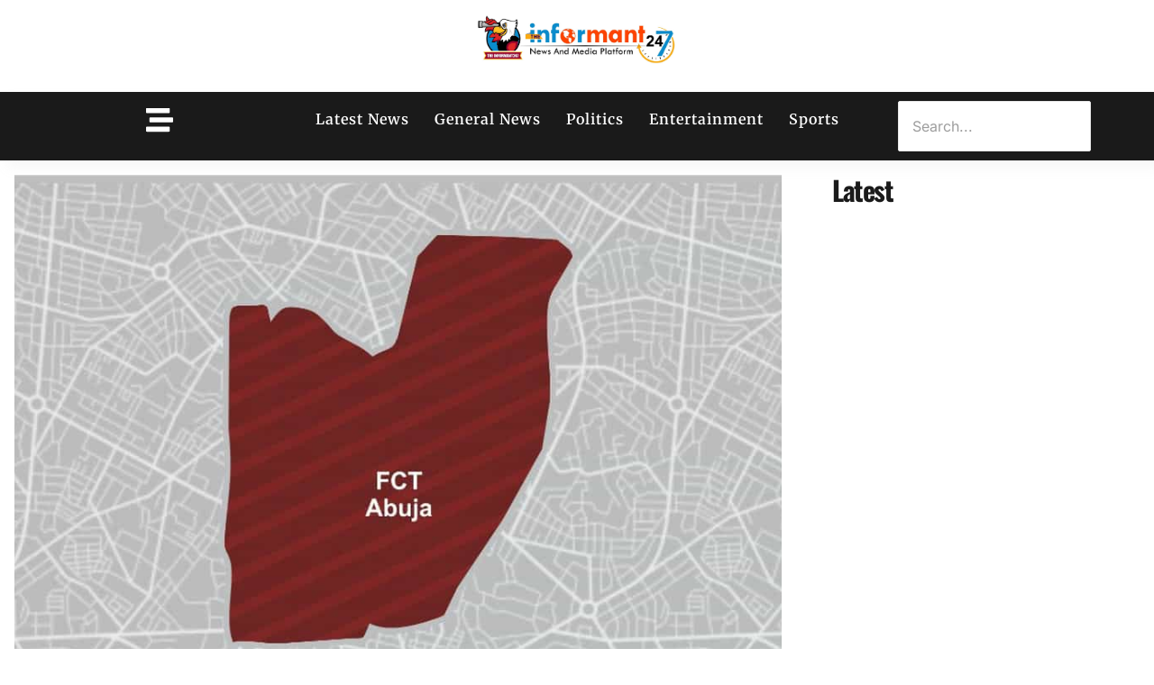

--- FILE ---
content_type: text/html; charset=UTF-8
request_url: https://theinformant247.com/my-wife-isnt-submissive-stay-at-home-husband-tells-court/
body_size: 27043
content:
<!doctype html>
<html lang="en-GB" class="no-js" itemtype="https://schema.org/Blog" itemscope>
<head>
	<meta charset="UTF-8">
	<meta name="viewport" content="width=device-width, initial-scale=1, minimum-scale=1">
	<meta name='robots' content='index, follow, max-image-preview:large, max-snippet:-1, max-video-preview:-1' />

	<!-- This site is optimized with the Yoast SEO plugin v26.7 - https://yoast.com/wordpress/plugins/seo/ -->
	<title>My wife isn&#039;t submissive – Stay-at-home husband tells court</title>
	<meta name="description" content="A stay-at-home husband, Gyang Gyang on Friday took his wife, Jemima to a Customary Court in Nyanya for not being submissive to him and that she embarks on" />
	<link rel="canonical" href="https://theinformant247.com/my-wife-isnt-submissive-stay-at-home-husband-tells-court/" />
	<meta property="og:locale" content="en_GB" />
	<meta property="og:type" content="article" />
	<meta property="og:title" content="My wife isn&#039;t submissive – Stay-at-home husband tells court" />
	<meta property="og:description" content="A stay-at-home husband, Gyang Gyang on Friday took his wife, Jemima to a Customary Court in Nyanya for not being submissive to him and that she embarks on" />
	<meta property="og:url" content="https://theinformant247.com/my-wife-isnt-submissive-stay-at-home-husband-tells-court/" />
	<meta property="og:site_name" content="The Informant247" />
	<meta property="article:publisher" content="http://www.facebook.com/theinformant247" />
	<meta property="article:author" content="https://mobile.facebook.com/rasak.ayanlakin.5?eav=AfZgxJXTn4TmmuSBq2PIfPcei8hydZryzDtnsD0Pu6aeFhsDTcq54NyTUO1w066f9y0&amp;paipv=0" />
	<meta property="article:published_time" content="2022-10-26T12:24:47+00:00" />
	<meta property="og:image" content="https://i0.wp.com/theinformant247.com/wp-content/uploads/2022/09/FCT-Abuja-Map.jpeg?fit=1200%2C688&ssl=1" />
	<meta property="og:image:width" content="1200" />
	<meta property="og:image:height" content="688" />
	<meta property="og:image:type" content="image/jpeg" />
	<meta name="author" content="Rasak Ayanlakin" />
	<meta name="twitter:card" content="summary_large_image" />
	<meta name="twitter:creator" content="@https://twitter.com/rasakayanlakin" />
	<meta name="twitter:site" content="@theinformant247" />
	<meta name="twitter:label1" content="Written by" />
	<meta name="twitter:data1" content="Rasak Ayanlakin" />
	<meta name="twitter:label2" content="Estimated reading time" />
	<meta name="twitter:data2" content="1 minute" />
	<script type="application/ld+json" class="yoast-schema-graph">{"@context":"https://schema.org","@graph":[{"@type":"NewsArticle","@id":"https://theinformant247.com/my-wife-isnt-submissive-stay-at-home-husband-tells-court/#article","isPartOf":{"@id":"https://theinformant247.com/my-wife-isnt-submissive-stay-at-home-husband-tells-court/"},"author":{"name":"Rasak Ayanlakin","@id":"https://theinformant247.com/#/schema/person/5c60ed27e6f3ce7b10863537e75a3daa"},"headline":"My wife isn&#8217;t submissive – Stay-at-home husband tells court","datePublished":"2022-10-26T12:24:47+00:00","mainEntityOfPage":{"@id":"https://theinformant247.com/my-wife-isnt-submissive-stay-at-home-husband-tells-court/"},"wordCount":281,"commentCount":0,"publisher":{"@id":"https://theinformant247.com/#organization"},"image":{"@id":"https://theinformant247.com/my-wife-isnt-submissive-stay-at-home-husband-tells-court/#primaryimage"},"thumbnailUrl":"https://theinformant247.com/wp-content/uploads/2022/09/FCT-Abuja-Map.jpeg","articleSection":["Crime"],"inLanguage":"en-GB","potentialAction":[{"@type":"CommentAction","name":"Comment","target":["https://theinformant247.com/my-wife-isnt-submissive-stay-at-home-husband-tells-court/#respond"]}],"copyrightYear":"2022","copyrightHolder":{"@id":"https://theinformant247.com/#organization"}},{"@type":"WebPage","@id":"https://theinformant247.com/my-wife-isnt-submissive-stay-at-home-husband-tells-court/","url":"https://theinformant247.com/my-wife-isnt-submissive-stay-at-home-husband-tells-court/","name":"My wife isn't submissive – Stay-at-home husband tells court","isPartOf":{"@id":"https://theinformant247.com/#website"},"primaryImageOfPage":{"@id":"https://theinformant247.com/my-wife-isnt-submissive-stay-at-home-husband-tells-court/#primaryimage"},"image":{"@id":"https://theinformant247.com/my-wife-isnt-submissive-stay-at-home-husband-tells-court/#primaryimage"},"thumbnailUrl":"https://theinformant247.com/wp-content/uploads/2022/09/FCT-Abuja-Map.jpeg","datePublished":"2022-10-26T12:24:47+00:00","description":"A stay-at-home husband, Gyang Gyang on Friday took his wife, Jemima to a Customary Court in Nyanya for not being submissive to him and that she embarks on","breadcrumb":{"@id":"https://theinformant247.com/my-wife-isnt-submissive-stay-at-home-husband-tells-court/#breadcrumb"},"inLanguage":"en-GB","potentialAction":[{"@type":"ReadAction","target":["https://theinformant247.com/my-wife-isnt-submissive-stay-at-home-husband-tells-court/"]}]},{"@type":"ImageObject","inLanguage":"en-GB","@id":"https://theinformant247.com/my-wife-isnt-submissive-stay-at-home-husband-tells-court/#primaryimage","url":"https://theinformant247.com/wp-content/uploads/2022/09/FCT-Abuja-Map.jpeg","contentUrl":"https://theinformant247.com/wp-content/uploads/2022/09/FCT-Abuja-Map.jpeg","width":1200,"height":688,"caption":"FCT Abuja Map"},{"@type":"BreadcrumbList","@id":"https://theinformant247.com/my-wife-isnt-submissive-stay-at-home-husband-tells-court/#breadcrumb","itemListElement":[{"@type":"ListItem","position":1,"name":"Home","item":"https://theinformant247.com/"},{"@type":"ListItem","position":2,"name":"Crime","item":"https://theinformant247.com/category/crime/"},{"@type":"ListItem","position":3,"name":"My wife isn&#8217;t submissive – Stay-at-home husband tells court"}]},{"@type":"WebSite","@id":"https://theinformant247.com/#website","url":"https://theinformant247.com/","name":"The Informant247","description":"Nigerian Newspaper","publisher":{"@id":"https://theinformant247.com/#organization"},"alternateName":"The Informant247","potentialAction":[{"@type":"SearchAction","target":{"@type":"EntryPoint","urlTemplate":"https://theinformant247.com/?s={search_term_string}"},"query-input":{"@type":"PropertyValueSpecification","valueRequired":true,"valueName":"search_term_string"}}],"inLanguage":"en-GB"},{"@type":"Organization","@id":"https://theinformant247.com/#organization","name":"The Informant247","alternateName":"The Informant247","url":"https://theinformant247.com/","logo":{"@type":"ImageObject","inLanguage":"en-GB","@id":"https://theinformant247.com/#/schema/logo/image/","url":"https://i0.wp.com/theinformant247.com/wp-content/uploads/2020/12/informant247-png-icon.png?fit=388%2C388&ssl=1","contentUrl":"https://i0.wp.com/theinformant247.com/wp-content/uploads/2020/12/informant247-png-icon.png?fit=388%2C388&ssl=1","width":388,"height":388,"caption":"The Informant247"},"image":{"@id":"https://theinformant247.com/#/schema/logo/image/"},"sameAs":["http://www.facebook.com/theinformant247","https://x.com/theinformant247","http://www.instagram.com/theinformant247","https://ng.linkedin.com/company/the-informant247","https://www.youtube.com/channel/UCxf3iaRFWGjRaTayaTf3flw","https://en.wikipedia.org/wiki/Theinformant247"]},{"@type":"Person","@id":"https://theinformant247.com/#/schema/person/5c60ed27e6f3ce7b10863537e75a3daa","name":"Rasak Ayanlakin","image":{"@type":"ImageObject","inLanguage":"en-GB","@id":"https://theinformant247.com/#/schema/person/image/","url":"https://secure.gravatar.com/avatar/8dbd0c57e4404be1c767fa6d5646e4d19f4f510ce9d160b9479412d7ed3ea244?s=96&r=g","contentUrl":"https://secure.gravatar.com/avatar/8dbd0c57e4404be1c767fa6d5646e4d19f4f510ce9d160b9479412d7ed3ea244?s=96&r=g","caption":"Rasak Ayanlakin"},"description":"Rasak Ayanlakin is an Osun based journalist. He writes and reports news for The Informant247.","sameAs":["https://mobile.facebook.com/rasak.ayanlakin.5?eav=AfZgxJXTn4TmmuSBq2PIfPcei8hydZryzDtnsD0Pu6aeFhsDTcq54NyTUO1w066f9y0&paipv=0","https://x.com/https://twitter.com/rasakayanlakin"],"url":"https://theinformant247.com/author/democrat123/"}]}</script>
	<!-- / Yoast SEO plugin. -->


<link rel='dns-prefetch' href='//static.addtoany.com' />
<link rel='dns-prefetch' href='//www.googletagmanager.com' />
<link rel="alternate" type="application/rss+xml" title="The Informant247 &raquo; Feed" href="https://theinformant247.com/feed/" />
			<script>document.documentElement.classList.remove( 'no-js' );</script>
			<style id='wp-img-auto-sizes-contain-inline-css'>
img:is([sizes=auto i],[sizes^="auto," i]){contain-intrinsic-size:3000px 1500px}
/*# sourceURL=wp-img-auto-sizes-contain-inline-css */
</style>
<link rel='stylesheet' id='hfe-widgets-style-css' href='https://theinformant247.com/wp-content/plugins/header-footer-elementor/inc/widgets-css/frontend.css?ver=2.8.1' media='all' />
<link rel='stylesheet' id='wp-block-library-css' href='https://theinformant247.com/wp-includes/css/dist/block-library/style.min.css?ver=6.9' media='all' />
<style id='global-styles-inline-css'>
:root{--wp--preset--aspect-ratio--square: 1;--wp--preset--aspect-ratio--4-3: 4/3;--wp--preset--aspect-ratio--3-4: 3/4;--wp--preset--aspect-ratio--3-2: 3/2;--wp--preset--aspect-ratio--2-3: 2/3;--wp--preset--aspect-ratio--16-9: 16/9;--wp--preset--aspect-ratio--9-16: 9/16;--wp--preset--color--black: #000000;--wp--preset--color--cyan-bluish-gray: #abb8c3;--wp--preset--color--white: #ffffff;--wp--preset--color--pale-pink: #f78da7;--wp--preset--color--vivid-red: #cf2e2e;--wp--preset--color--luminous-vivid-orange: #ff6900;--wp--preset--color--luminous-vivid-amber: #fcb900;--wp--preset--color--light-green-cyan: #7bdcb5;--wp--preset--color--vivid-green-cyan: #00d084;--wp--preset--color--pale-cyan-blue: #8ed1fc;--wp--preset--color--vivid-cyan-blue: #0693e3;--wp--preset--color--vivid-purple: #9b51e0;--wp--preset--color--theme-palette-1: var(--global-palette1);--wp--preset--color--theme-palette-2: var(--global-palette2);--wp--preset--color--theme-palette-3: var(--global-palette3);--wp--preset--color--theme-palette-4: var(--global-palette4);--wp--preset--color--theme-palette-5: var(--global-palette5);--wp--preset--color--theme-palette-6: var(--global-palette6);--wp--preset--color--theme-palette-7: var(--global-palette7);--wp--preset--color--theme-palette-8: var(--global-palette8);--wp--preset--color--theme-palette-9: var(--global-palette9);--wp--preset--color--theme-palette-10: var(--global-palette10);--wp--preset--color--theme-palette-11: var(--global-palette11);--wp--preset--color--theme-palette-12: var(--global-palette12);--wp--preset--color--theme-palette-13: var(--global-palette13);--wp--preset--color--theme-palette-14: var(--global-palette14);--wp--preset--color--theme-palette-15: var(--global-palette15);--wp--preset--gradient--vivid-cyan-blue-to-vivid-purple: linear-gradient(135deg,rgb(6,147,227) 0%,rgb(155,81,224) 100%);--wp--preset--gradient--light-green-cyan-to-vivid-green-cyan: linear-gradient(135deg,rgb(122,220,180) 0%,rgb(0,208,130) 100%);--wp--preset--gradient--luminous-vivid-amber-to-luminous-vivid-orange: linear-gradient(135deg,rgb(252,185,0) 0%,rgb(255,105,0) 100%);--wp--preset--gradient--luminous-vivid-orange-to-vivid-red: linear-gradient(135deg,rgb(255,105,0) 0%,rgb(207,46,46) 100%);--wp--preset--gradient--very-light-gray-to-cyan-bluish-gray: linear-gradient(135deg,rgb(238,238,238) 0%,rgb(169,184,195) 100%);--wp--preset--gradient--cool-to-warm-spectrum: linear-gradient(135deg,rgb(74,234,220) 0%,rgb(151,120,209) 20%,rgb(207,42,186) 40%,rgb(238,44,130) 60%,rgb(251,105,98) 80%,rgb(254,248,76) 100%);--wp--preset--gradient--blush-light-purple: linear-gradient(135deg,rgb(255,206,236) 0%,rgb(152,150,240) 100%);--wp--preset--gradient--blush-bordeaux: linear-gradient(135deg,rgb(254,205,165) 0%,rgb(254,45,45) 50%,rgb(107,0,62) 100%);--wp--preset--gradient--luminous-dusk: linear-gradient(135deg,rgb(255,203,112) 0%,rgb(199,81,192) 50%,rgb(65,88,208) 100%);--wp--preset--gradient--pale-ocean: linear-gradient(135deg,rgb(255,245,203) 0%,rgb(182,227,212) 50%,rgb(51,167,181) 100%);--wp--preset--gradient--electric-grass: linear-gradient(135deg,rgb(202,248,128) 0%,rgb(113,206,126) 100%);--wp--preset--gradient--midnight: linear-gradient(135deg,rgb(2,3,129) 0%,rgb(40,116,252) 100%);--wp--preset--font-size--small: var(--global-font-size-small);--wp--preset--font-size--medium: var(--global-font-size-medium);--wp--preset--font-size--large: var(--global-font-size-large);--wp--preset--font-size--x-large: 42px;--wp--preset--font-size--larger: var(--global-font-size-larger);--wp--preset--font-size--xxlarge: var(--global-font-size-xxlarge);--wp--preset--spacing--20: 0.44rem;--wp--preset--spacing--30: 0.67rem;--wp--preset--spacing--40: 1rem;--wp--preset--spacing--50: 1.5rem;--wp--preset--spacing--60: 2.25rem;--wp--preset--spacing--70: 3.38rem;--wp--preset--spacing--80: 5.06rem;--wp--preset--shadow--natural: 6px 6px 9px rgba(0, 0, 0, 0.2);--wp--preset--shadow--deep: 12px 12px 50px rgba(0, 0, 0, 0.4);--wp--preset--shadow--sharp: 6px 6px 0px rgba(0, 0, 0, 0.2);--wp--preset--shadow--outlined: 6px 6px 0px -3px rgb(255, 255, 255), 6px 6px rgb(0, 0, 0);--wp--preset--shadow--crisp: 6px 6px 0px rgb(0, 0, 0);}:root { --wp--style--global--content-size: var(--global-calc-content-width);--wp--style--global--wide-size: var(--global-calc-wide-content-width); }:where(body) { margin: 0; }.wp-site-blocks > .alignleft { float: left; margin-right: 2em; }.wp-site-blocks > .alignright { float: right; margin-left: 2em; }.wp-site-blocks > .aligncenter { justify-content: center; margin-left: auto; margin-right: auto; }:where(.is-layout-flex){gap: 0.5em;}:where(.is-layout-grid){gap: 0.5em;}.is-layout-flow > .alignleft{float: left;margin-inline-start: 0;margin-inline-end: 2em;}.is-layout-flow > .alignright{float: right;margin-inline-start: 2em;margin-inline-end: 0;}.is-layout-flow > .aligncenter{margin-left: auto !important;margin-right: auto !important;}.is-layout-constrained > .alignleft{float: left;margin-inline-start: 0;margin-inline-end: 2em;}.is-layout-constrained > .alignright{float: right;margin-inline-start: 2em;margin-inline-end: 0;}.is-layout-constrained > .aligncenter{margin-left: auto !important;margin-right: auto !important;}.is-layout-constrained > :where(:not(.alignleft):not(.alignright):not(.alignfull)){max-width: var(--wp--style--global--content-size);margin-left: auto !important;margin-right: auto !important;}.is-layout-constrained > .alignwide{max-width: var(--wp--style--global--wide-size);}body .is-layout-flex{display: flex;}.is-layout-flex{flex-wrap: wrap;align-items: center;}.is-layout-flex > :is(*, div){margin: 0;}body .is-layout-grid{display: grid;}.is-layout-grid > :is(*, div){margin: 0;}body{padding-top: 0px;padding-right: 0px;padding-bottom: 0px;padding-left: 0px;}a:where(:not(.wp-element-button)){text-decoration: underline;}:root :where(.wp-element-button, .wp-block-button__link){font-style: inherit;font-weight: inherit;letter-spacing: inherit;text-transform: inherit;}.has-black-color{color: var(--wp--preset--color--black) !important;}.has-cyan-bluish-gray-color{color: var(--wp--preset--color--cyan-bluish-gray) !important;}.has-white-color{color: var(--wp--preset--color--white) !important;}.has-pale-pink-color{color: var(--wp--preset--color--pale-pink) !important;}.has-vivid-red-color{color: var(--wp--preset--color--vivid-red) !important;}.has-luminous-vivid-orange-color{color: var(--wp--preset--color--luminous-vivid-orange) !important;}.has-luminous-vivid-amber-color{color: var(--wp--preset--color--luminous-vivid-amber) !important;}.has-light-green-cyan-color{color: var(--wp--preset--color--light-green-cyan) !important;}.has-vivid-green-cyan-color{color: var(--wp--preset--color--vivid-green-cyan) !important;}.has-pale-cyan-blue-color{color: var(--wp--preset--color--pale-cyan-blue) !important;}.has-vivid-cyan-blue-color{color: var(--wp--preset--color--vivid-cyan-blue) !important;}.has-vivid-purple-color{color: var(--wp--preset--color--vivid-purple) !important;}.has-theme-palette-1-color{color: var(--wp--preset--color--theme-palette-1) !important;}.has-theme-palette-2-color{color: var(--wp--preset--color--theme-palette-2) !important;}.has-theme-palette-3-color{color: var(--wp--preset--color--theme-palette-3) !important;}.has-theme-palette-4-color{color: var(--wp--preset--color--theme-palette-4) !important;}.has-theme-palette-5-color{color: var(--wp--preset--color--theme-palette-5) !important;}.has-theme-palette-6-color{color: var(--wp--preset--color--theme-palette-6) !important;}.has-theme-palette-7-color{color: var(--wp--preset--color--theme-palette-7) !important;}.has-theme-palette-8-color{color: var(--wp--preset--color--theme-palette-8) !important;}.has-theme-palette-9-color{color: var(--wp--preset--color--theme-palette-9) !important;}.has-theme-palette-10-color{color: var(--wp--preset--color--theme-palette-10) !important;}.has-theme-palette-11-color{color: var(--wp--preset--color--theme-palette-11) !important;}.has-theme-palette-12-color{color: var(--wp--preset--color--theme-palette-12) !important;}.has-theme-palette-13-color{color: var(--wp--preset--color--theme-palette-13) !important;}.has-theme-palette-14-color{color: var(--wp--preset--color--theme-palette-14) !important;}.has-theme-palette-15-color{color: var(--wp--preset--color--theme-palette-15) !important;}.has-black-background-color{background-color: var(--wp--preset--color--black) !important;}.has-cyan-bluish-gray-background-color{background-color: var(--wp--preset--color--cyan-bluish-gray) !important;}.has-white-background-color{background-color: var(--wp--preset--color--white) !important;}.has-pale-pink-background-color{background-color: var(--wp--preset--color--pale-pink) !important;}.has-vivid-red-background-color{background-color: var(--wp--preset--color--vivid-red) !important;}.has-luminous-vivid-orange-background-color{background-color: var(--wp--preset--color--luminous-vivid-orange) !important;}.has-luminous-vivid-amber-background-color{background-color: var(--wp--preset--color--luminous-vivid-amber) !important;}.has-light-green-cyan-background-color{background-color: var(--wp--preset--color--light-green-cyan) !important;}.has-vivid-green-cyan-background-color{background-color: var(--wp--preset--color--vivid-green-cyan) !important;}.has-pale-cyan-blue-background-color{background-color: var(--wp--preset--color--pale-cyan-blue) !important;}.has-vivid-cyan-blue-background-color{background-color: var(--wp--preset--color--vivid-cyan-blue) !important;}.has-vivid-purple-background-color{background-color: var(--wp--preset--color--vivid-purple) !important;}.has-theme-palette-1-background-color{background-color: var(--wp--preset--color--theme-palette-1) !important;}.has-theme-palette-2-background-color{background-color: var(--wp--preset--color--theme-palette-2) !important;}.has-theme-palette-3-background-color{background-color: var(--wp--preset--color--theme-palette-3) !important;}.has-theme-palette-4-background-color{background-color: var(--wp--preset--color--theme-palette-4) !important;}.has-theme-palette-5-background-color{background-color: var(--wp--preset--color--theme-palette-5) !important;}.has-theme-palette-6-background-color{background-color: var(--wp--preset--color--theme-palette-6) !important;}.has-theme-palette-7-background-color{background-color: var(--wp--preset--color--theme-palette-7) !important;}.has-theme-palette-8-background-color{background-color: var(--wp--preset--color--theme-palette-8) !important;}.has-theme-palette-9-background-color{background-color: var(--wp--preset--color--theme-palette-9) !important;}.has-theme-palette-10-background-color{background-color: var(--wp--preset--color--theme-palette-10) !important;}.has-theme-palette-11-background-color{background-color: var(--wp--preset--color--theme-palette-11) !important;}.has-theme-palette-12-background-color{background-color: var(--wp--preset--color--theme-palette-12) !important;}.has-theme-palette-13-background-color{background-color: var(--wp--preset--color--theme-palette-13) !important;}.has-theme-palette-14-background-color{background-color: var(--wp--preset--color--theme-palette-14) !important;}.has-theme-palette-15-background-color{background-color: var(--wp--preset--color--theme-palette-15) !important;}.has-black-border-color{border-color: var(--wp--preset--color--black) !important;}.has-cyan-bluish-gray-border-color{border-color: var(--wp--preset--color--cyan-bluish-gray) !important;}.has-white-border-color{border-color: var(--wp--preset--color--white) !important;}.has-pale-pink-border-color{border-color: var(--wp--preset--color--pale-pink) !important;}.has-vivid-red-border-color{border-color: var(--wp--preset--color--vivid-red) !important;}.has-luminous-vivid-orange-border-color{border-color: var(--wp--preset--color--luminous-vivid-orange) !important;}.has-luminous-vivid-amber-border-color{border-color: var(--wp--preset--color--luminous-vivid-amber) !important;}.has-light-green-cyan-border-color{border-color: var(--wp--preset--color--light-green-cyan) !important;}.has-vivid-green-cyan-border-color{border-color: var(--wp--preset--color--vivid-green-cyan) !important;}.has-pale-cyan-blue-border-color{border-color: var(--wp--preset--color--pale-cyan-blue) !important;}.has-vivid-cyan-blue-border-color{border-color: var(--wp--preset--color--vivid-cyan-blue) !important;}.has-vivid-purple-border-color{border-color: var(--wp--preset--color--vivid-purple) !important;}.has-theme-palette-1-border-color{border-color: var(--wp--preset--color--theme-palette-1) !important;}.has-theme-palette-2-border-color{border-color: var(--wp--preset--color--theme-palette-2) !important;}.has-theme-palette-3-border-color{border-color: var(--wp--preset--color--theme-palette-3) !important;}.has-theme-palette-4-border-color{border-color: var(--wp--preset--color--theme-palette-4) !important;}.has-theme-palette-5-border-color{border-color: var(--wp--preset--color--theme-palette-5) !important;}.has-theme-palette-6-border-color{border-color: var(--wp--preset--color--theme-palette-6) !important;}.has-theme-palette-7-border-color{border-color: var(--wp--preset--color--theme-palette-7) !important;}.has-theme-palette-8-border-color{border-color: var(--wp--preset--color--theme-palette-8) !important;}.has-theme-palette-9-border-color{border-color: var(--wp--preset--color--theme-palette-9) !important;}.has-theme-palette-10-border-color{border-color: var(--wp--preset--color--theme-palette-10) !important;}.has-theme-palette-11-border-color{border-color: var(--wp--preset--color--theme-palette-11) !important;}.has-theme-palette-12-border-color{border-color: var(--wp--preset--color--theme-palette-12) !important;}.has-theme-palette-13-border-color{border-color: var(--wp--preset--color--theme-palette-13) !important;}.has-theme-palette-14-border-color{border-color: var(--wp--preset--color--theme-palette-14) !important;}.has-theme-palette-15-border-color{border-color: var(--wp--preset--color--theme-palette-15) !important;}.has-vivid-cyan-blue-to-vivid-purple-gradient-background{background: var(--wp--preset--gradient--vivid-cyan-blue-to-vivid-purple) !important;}.has-light-green-cyan-to-vivid-green-cyan-gradient-background{background: var(--wp--preset--gradient--light-green-cyan-to-vivid-green-cyan) !important;}.has-luminous-vivid-amber-to-luminous-vivid-orange-gradient-background{background: var(--wp--preset--gradient--luminous-vivid-amber-to-luminous-vivid-orange) !important;}.has-luminous-vivid-orange-to-vivid-red-gradient-background{background: var(--wp--preset--gradient--luminous-vivid-orange-to-vivid-red) !important;}.has-very-light-gray-to-cyan-bluish-gray-gradient-background{background: var(--wp--preset--gradient--very-light-gray-to-cyan-bluish-gray) !important;}.has-cool-to-warm-spectrum-gradient-background{background: var(--wp--preset--gradient--cool-to-warm-spectrum) !important;}.has-blush-light-purple-gradient-background{background: var(--wp--preset--gradient--blush-light-purple) !important;}.has-blush-bordeaux-gradient-background{background: var(--wp--preset--gradient--blush-bordeaux) !important;}.has-luminous-dusk-gradient-background{background: var(--wp--preset--gradient--luminous-dusk) !important;}.has-pale-ocean-gradient-background{background: var(--wp--preset--gradient--pale-ocean) !important;}.has-electric-grass-gradient-background{background: var(--wp--preset--gradient--electric-grass) !important;}.has-midnight-gradient-background{background: var(--wp--preset--gradient--midnight) !important;}.has-small-font-size{font-size: var(--wp--preset--font-size--small) !important;}.has-medium-font-size{font-size: var(--wp--preset--font-size--medium) !important;}.has-large-font-size{font-size: var(--wp--preset--font-size--large) !important;}.has-x-large-font-size{font-size: var(--wp--preset--font-size--x-large) !important;}.has-larger-font-size{font-size: var(--wp--preset--font-size--larger) !important;}.has-xxlarge-font-size{font-size: var(--wp--preset--font-size--xxlarge) !important;}
:where(.wp-block-post-template.is-layout-flex){gap: 1.25em;}:where(.wp-block-post-template.is-layout-grid){gap: 1.25em;}
:where(.wp-block-term-template.is-layout-flex){gap: 1.25em;}:where(.wp-block-term-template.is-layout-grid){gap: 1.25em;}
:where(.wp-block-columns.is-layout-flex){gap: 2em;}:where(.wp-block-columns.is-layout-grid){gap: 2em;}
:root :where(.wp-block-pullquote){font-size: 1.5em;line-height: 1.6;}
/*# sourceURL=global-styles-inline-css */
</style>
<link rel='stylesheet' id='hfe-style-css' href='https://theinformant247.com/wp-content/plugins/header-footer-elementor/assets/css/header-footer-elementor.css?ver=2.8.1' media='all' />
<link rel='stylesheet' id='elementor-frontend-css' href='https://theinformant247.com/wp-content/plugins/elementor/assets/css/frontend.min.css?ver=3.34.1' media='all' />
<link rel='stylesheet' id='elementor-post-102402-css' href='https://theinformant247.com/wp-content/uploads/elementor/css/post-102402.css?ver=1768306457' media='all' />
<link rel='stylesheet' id='post-grid-elementor-addon-main-css' href='https://theinformant247.com/wp-content/plugins/post-grid-elementor-addon/assets/css/main.css?ver=6.9' media='all' />
<link rel='stylesheet' id='elementor-post-102807-css' href='https://theinformant247.com/wp-content/uploads/elementor/css/post-102807.css?ver=1768306457' media='all' />
<link rel='stylesheet' id='elementor-post-102815-css' href='https://theinformant247.com/wp-content/uploads/elementor/css/post-102815.css?ver=1768306457' media='all' />
<link rel='stylesheet' id='kadence-global-css' href='https://theinformant247.com/wp-content/themes/kadence/assets/css/global.min.css?ver=1.4.3' media='all' />
<style id='kadence-global-inline-css'>
/* Kadence Base CSS */
:root{--global-palette1:#2B6CB0;--global-palette2:#215387;--global-palette3:#1A202C;--global-palette4:#2D3748;--global-palette5:#4A5568;--global-palette6:#718096;--global-palette7:#EDF2F7;--global-palette8:#F7FAFC;--global-palette9:#ffffff;--global-palette10:oklch(from var(--global-palette1) calc(l + 0.10 * (1 - l)) calc(c * 1.00) calc(h + 180) / 100%);--global-palette11:#13612e;--global-palette12:#1159af;--global-palette13:#b82105;--global-palette14:#f7630c;--global-palette15:#f5a524;--global-palette9rgb:255, 255, 255;--global-palette-highlight:var(--global-palette1);--global-palette-highlight-alt:var(--global-palette2);--global-palette-highlight-alt2:var(--global-palette9);--global-palette-btn-bg:var(--global-palette2);--global-palette-btn-bg-hover:var(--global-palette2);--global-palette-btn:#000000;--global-palette-btn-hover:var(--global-palette9);--global-palette-btn-sec-bg:var(--global-palette7);--global-palette-btn-sec-bg-hover:var(--global-palette2);--global-palette-btn-sec:var(--global-palette3);--global-palette-btn-sec-hover:var(--global-palette9);--global-body-font-family:Merriweather, serif;--global-heading-font-family:Oswald, sans-serif;--global-primary-nav-font-family:inherit;--global-fallback-font:sans-serif;--global-display-fallback-font:sans-serif;--global-content-width:1290px;--global-content-wide-width:calc(1290px + 230px);--global-content-narrow-width:842px;--global-content-edge-padding:1rem;--global-content-boxed-padding:1.99rem;--global-calc-content-width:calc(1290px - var(--global-content-edge-padding) - var(--global-content-edge-padding) );--wp--style--global--content-size:var(--global-calc-content-width);}.wp-site-blocks{--global-vw:calc( 100vw - ( 0.5 * var(--scrollbar-offset)));}:root body.kadence-elementor-colors{--e-global-color-kadence1:var(--global-palette1);--e-global-color-kadence2:var(--global-palette2);--e-global-color-kadence3:var(--global-palette3);--e-global-color-kadence4:var(--global-palette4);--e-global-color-kadence5:var(--global-palette5);--e-global-color-kadence6:var(--global-palette6);--e-global-color-kadence7:var(--global-palette7);--e-global-color-kadence8:var(--global-palette8);--e-global-color-kadence9:var(--global-palette9);--e-global-color-kadence10:var(--global-palette10);--e-global-color-kadence11:var(--global-palette11);--e-global-color-kadence12:var(--global-palette12);--e-global-color-kadence13:var(--global-palette13);--e-global-color-kadence14:var(--global-palette14);--e-global-color-kadence15:var(--global-palette15);}body{background:#ffffff;-webkit-font-smoothing:antialiased;-moz-osx-font-smoothing:grayscale;}body, input, select, optgroup, textarea{font-style:normal;font-weight:normal;font-size:1em;line-height:1.6;font-family:var(--global-body-font-family);color:var(--global-palette4);}.content-bg, body.content-style-unboxed .site{background:var(--global-palette9);}h1,h2,h3,h4,h5,h6{font-family:var(--global-heading-font-family);}h1{font-style:normal;font-weight:700;font-size:48px;line-height:1.5;text-transform:none;color:var(--global-palette3);}h2{font-style:normal;font-weight:700;font-size:28px;line-height:1.5;text-transform:none;color:#080c12;}h3{font-style:normal;font-weight:700;font-size:24px;line-height:1.5;text-transform:none;color:var(--global-palette3);}h4{font-style:normal;font-weight:700;font-size:22px;line-height:1.5;text-transform:none;color:var(--global-palette4);}h5{font-style:normal;font-weight:700;font-size:20px;line-height:1.5;text-transform:none;color:var(--global-palette4);}h6{font-style:normal;font-weight:700;font-size:18px;line-height:1.5;text-transform:none;color:var(--global-palette5);}.entry-hero .kadence-breadcrumbs{max-width:1290px;}.site-container, .site-header-row-layout-contained, .site-footer-row-layout-contained, .entry-hero-layout-contained, .comments-area, .alignfull > .wp-block-cover__inner-container, .alignwide > .wp-block-cover__inner-container{max-width:var(--global-content-width);}.content-width-narrow .content-container.site-container, .content-width-narrow .hero-container.site-container{max-width:var(--global-content-narrow-width);}@media all and (min-width: 1520px){.wp-site-blocks .content-container  .alignwide{margin-left:-115px;margin-right:-115px;width:unset;max-width:unset;}}@media all and (min-width: 1102px){.content-width-narrow .wp-site-blocks .content-container .alignwide{margin-left:-130px;margin-right:-130px;width:unset;max-width:unset;}}.content-style-boxed .wp-site-blocks .entry-content .alignwide{margin-left:calc( -1 * var( --global-content-boxed-padding ) );margin-right:calc( -1 * var( --global-content-boxed-padding ) );}.content-area{margin-top:1rem;margin-bottom:1rem;}@media all and (max-width: 1024px){.content-area{margin-top:3rem;margin-bottom:3rem;}}@media all and (max-width: 767px){.content-area{margin-top:2rem;margin-bottom:2rem;}}@media all and (max-width: 1024px){:root{--global-content-boxed-padding:2rem;}}@media all and (max-width: 767px){:root{--global-content-boxed-padding:1.5rem;}}.entry-content-wrap{padding:1.99rem;}@media all and (max-width: 1024px){.entry-content-wrap{padding:2rem;}}@media all and (max-width: 767px){.entry-content-wrap{padding:1.5rem;}}.entry.single-entry{box-shadow:0px 15px 15px -10px rgba(0,0,0,0.05);}.entry.loop-entry{box-shadow:0px 15px 15px -10px rgba(0,0,0,0.05);}.loop-entry .entry-content-wrap{padding:1rem;}@media all and (max-width: 1024px){.loop-entry .entry-content-wrap{padding:2rem;}}@media all and (max-width: 767px){.loop-entry .entry-content-wrap{padding:1.5rem;}}.primary-sidebar.widget-area .widget{margin-bottom:1em;color:var(--global-palette4);}.primary-sidebar.widget-area .widget-title{font-weight:700;font-size:20px;line-height:1.5;color:var(--global-palette3);}button, .button, .wp-block-button__link, input[type="button"], input[type="reset"], input[type="submit"], .fl-button, .elementor-button-wrapper .elementor-button, .wc-block-components-checkout-place-order-button, .wc-block-cart__submit{box-shadow:0px 0px 0px -7px rgba(0,0,0,0);}button:hover, button:focus, button:active, .button:hover, .button:focus, .button:active, .wp-block-button__link:hover, .wp-block-button__link:focus, .wp-block-button__link:active, input[type="button"]:hover, input[type="button"]:focus, input[type="button"]:active, input[type="reset"]:hover, input[type="reset"]:focus, input[type="reset"]:active, input[type="submit"]:hover, input[type="submit"]:focus, input[type="submit"]:active, .elementor-button-wrapper .elementor-button:hover, .elementor-button-wrapper .elementor-button:focus, .elementor-button-wrapper .elementor-button:active, .wc-block-cart__submit:hover{box-shadow:0px 15px 25px -7px rgba(0,0,0,0.1);}.kb-button.kb-btn-global-outline.kb-btn-global-inherit{padding-top:calc(px - 2px);padding-right:calc(px - 2px);padding-bottom:calc(px - 2px);padding-left:calc(px - 2px);}@media all and (min-width: 1025px){.transparent-header .entry-hero .entry-hero-container-inner{padding-top:calc(80px + 0px);}}@media all and (max-width: 1024px){.mobile-transparent-header .entry-hero .entry-hero-container-inner{padding-top:80px;}}@media all and (max-width: 767px){.mobile-transparent-header .entry-hero .entry-hero-container-inner{padding-top:80px;}}#kt-scroll-up-reader, #kt-scroll-up{border-radius:0px 0px 0px 0px;bottom:30px;font-size:1.2em;padding:0.4em 0.4em 0.4em 0.4em;}#kt-scroll-up-reader.scroll-up-side-right, #kt-scroll-up.scroll-up-side-right{right:30px;}#kt-scroll-up-reader.scroll-up-side-left, #kt-scroll-up.scroll-up-side-left{left:30px;}.entry-hero.post-hero-section .entry-header{min-height:200px;}
/* Kadence Header CSS */
@media all and (max-width: 1024px){.mobile-transparent-header #masthead{position:absolute;left:0px;right:0px;z-index:100;}.kadence-scrollbar-fixer.mobile-transparent-header #masthead{right:var(--scrollbar-offset,0);}.mobile-transparent-header #masthead, .mobile-transparent-header .site-top-header-wrap .site-header-row-container-inner, .mobile-transparent-header .site-main-header-wrap .site-header-row-container-inner, .mobile-transparent-header .site-bottom-header-wrap .site-header-row-container-inner{background:transparent;}.site-header-row-tablet-layout-fullwidth, .site-header-row-tablet-layout-standard{padding:0px;}}@media all and (min-width: 1025px){.transparent-header #masthead{position:absolute;left:0px;right:0px;z-index:100;}.transparent-header.kadence-scrollbar-fixer #masthead{right:var(--scrollbar-offset,0);}.transparent-header #masthead, .transparent-header .site-top-header-wrap .site-header-row-container-inner, .transparent-header .site-main-header-wrap .site-header-row-container-inner, .transparent-header .site-bottom-header-wrap .site-header-row-container-inner{background:transparent;}}.site-branding{padding:0px 0px 0px 0px;}#masthead, #masthead .kadence-sticky-header.item-is-fixed:not(.item-at-start):not(.site-header-row-container):not(.site-main-header-wrap), #masthead .kadence-sticky-header.item-is-fixed:not(.item-at-start) > .site-header-row-container-inner{background:#ffffff;}.site-main-header-inner-wrap{min-height:80px;}.site-bottom-header-inner-wrap{min-height:0px;}.header-navigation[class*="header-navigation-style-underline"] .header-menu-container.primary-menu-container>ul>li>a:after{width:calc( 100% - 1.2em);}.main-navigation .primary-menu-container > ul > li.menu-item > a{padding-left:calc(1.2em / 2);padding-right:calc(1.2em / 2);padding-top:0.6em;padding-bottom:0.6em;color:var(--global-palette5);}.main-navigation .primary-menu-container > ul > li.menu-item .dropdown-nav-special-toggle{right:calc(1.2em / 2);}.main-navigation .primary-menu-container > ul > li.menu-item > a:hover{color:var(--global-palette-highlight);}.main-navigation .primary-menu-container > ul > li.menu-item.current-menu-item > a{color:var(--global-palette3);}.header-navigation .header-menu-container ul ul.sub-menu, .header-navigation .header-menu-container ul ul.submenu{background:var(--global-palette3);box-shadow:0px 2px 13px 0px rgba(0,0,0,0.1);}.header-navigation .header-menu-container ul ul li.menu-item, .header-menu-container ul.menu > li.kadence-menu-mega-enabled > ul > li.menu-item > a{border-bottom:1px solid rgba(255,255,255,0.1);border-radius:0px 0px 0px 0px;}.header-navigation .header-menu-container ul ul li.menu-item > a{width:200px;padding-top:1em;padding-bottom:1em;color:var(--global-palette8);font-size:12px;}.header-navigation .header-menu-container ul ul li.menu-item > a:hover{color:var(--global-palette9);background:var(--global-palette4);border-radius:0px 0px 0px 0px;}.header-navigation .header-menu-container ul ul li.menu-item.current-menu-item > a{color:var(--global-palette9);background:var(--global-palette4);border-radius:0px 0px 0px 0px;}.mobile-toggle-open-container .menu-toggle-open, .mobile-toggle-open-container .menu-toggle-open:focus{color:var(--global-palette5);padding:0.4em 0.6em 0.4em 0.6em;font-size:14px;}.mobile-toggle-open-container .menu-toggle-open.menu-toggle-style-bordered{border:1px solid currentColor;}.mobile-toggle-open-container .menu-toggle-open .menu-toggle-icon{font-size:20px;}.mobile-toggle-open-container .menu-toggle-open:hover, .mobile-toggle-open-container .menu-toggle-open:focus-visible{color:var(--global-palette-highlight);}.mobile-navigation ul li{font-size:14px;}.mobile-navigation ul li a{padding-top:1em;padding-bottom:1em;}.mobile-navigation ul li > a, .mobile-navigation ul li.menu-item-has-children > .drawer-nav-drop-wrap{color:var(--global-palette8);}.mobile-navigation ul li.current-menu-item > a, .mobile-navigation ul li.current-menu-item.menu-item-has-children > .drawer-nav-drop-wrap{color:var(--global-palette-highlight);}.mobile-navigation ul li.menu-item-has-children .drawer-nav-drop-wrap, .mobile-navigation ul li:not(.menu-item-has-children) a{border-bottom:1px solid rgba(255,255,255,0.1);}.mobile-navigation:not(.drawer-navigation-parent-toggle-true) ul li.menu-item-has-children .drawer-nav-drop-wrap button{border-left:1px solid rgba(255,255,255,0.1);}#mobile-drawer .drawer-header .drawer-toggle{padding:0.6em 0.15em 0.6em 0.15em;font-size:24px;}.search-toggle-open-container .search-toggle-open{color:var(--global-palette5);}.search-toggle-open-container .search-toggle-open.search-toggle-style-bordered{border:1px solid currentColor;}.search-toggle-open-container .search-toggle-open .search-toggle-icon{font-size:1em;}.search-toggle-open-container .search-toggle-open:hover, .search-toggle-open-container .search-toggle-open:focus{color:var(--global-palette-highlight);}#search-drawer .drawer-inner{background:rgba(9, 12, 16, 0.97);}
/* Kadence Footer CSS */
.site-middle-footer-wrap .site-footer-row-container-inner{background:#131313;font-style:normal;color:var(--global-palette8);border-top:0px none transparent;border-bottom:0px none transparent;}.site-footer .site-middle-footer-wrap a:where(:not(.button):not(.wp-block-button__link):not(.wp-element-button)){color:var(--global-palette9);}.site-middle-footer-inner-wrap{padding-top:30px;padding-bottom:30px;grid-column-gap:30px;grid-row-gap:30px;}.site-middle-footer-inner-wrap .widget{margin-bottom:30px;}.site-middle-footer-inner-wrap .widget-area .widget-title{font-style:normal;color:var(--global-palette9);}.site-middle-footer-inner-wrap .site-footer-section:not(:last-child):after{right:calc(-30px / 2);}.site-bottom-footer-wrap .site-footer-row-container-inner{background:#131313;font-style:normal;color:var(--global-palette8);}.site-bottom-footer-inner-wrap{padding-top:30px;padding-bottom:30px;grid-column-gap:30px;}.site-bottom-footer-inner-wrap .widget{margin-bottom:30px;}.site-bottom-footer-inner-wrap .widget-area .widget-title{font-style:normal;color:var(--global-palette9);}.site-bottom-footer-inner-wrap .site-footer-section:not(:last-child):after{right:calc(-30px / 2);}.footer-social-wrap .footer-social-inner-wrap{font-size:1em;gap:0.3em;}.site-footer .site-footer-wrap .site-footer-section .footer-social-wrap .footer-social-inner-wrap .social-button{border:2px none transparent;border-radius:3px;}#colophon .site-footer-row-container .site-footer-row .footer-html a{color:var(--global-palette1);}
/*# sourceURL=kadence-global-inline-css */
</style>
<link rel='stylesheet' id='addtoany-css' href='https://theinformant247.com/wp-content/plugins/add-to-any/addtoany.min.css?ver=1.16' media='all' />
<link rel='stylesheet' id='hfe-elementor-icons-css' href='https://theinformant247.com/wp-content/plugins/elementor/assets/lib/eicons/css/elementor-icons.min.css?ver=5.34.0' media='all' />
<link rel='stylesheet' id='hfe-icons-list-css' href='https://theinformant247.com/wp-content/plugins/elementor/assets/css/widget-icon-list.min.css?ver=3.24.3' media='all' />
<link rel='stylesheet' id='hfe-social-icons-css' href='https://theinformant247.com/wp-content/plugins/elementor/assets/css/widget-social-icons.min.css?ver=3.24.0' media='all' />
<link rel='stylesheet' id='hfe-social-share-icons-brands-css' href='https://theinformant247.com/wp-content/plugins/elementor/assets/lib/font-awesome/css/brands.css?ver=5.15.3' media='all' />
<link rel='stylesheet' id='hfe-social-share-icons-fontawesome-css' href='https://theinformant247.com/wp-content/plugins/elementor/assets/lib/font-awesome/css/fontawesome.css?ver=5.15.3' media='all' />
<link rel='stylesheet' id='hfe-nav-menu-icons-css' href='https://theinformant247.com/wp-content/plugins/elementor/assets/lib/font-awesome/css/solid.css?ver=5.15.3' media='all' />
<link rel='stylesheet' id='wpr-text-animations-css-css' href='https://theinformant247.com/wp-content/plugins/royal-elementor-addons/assets/css/lib/animations/text-animations.min.css?ver=1.7.1045' media='all' />
<link rel='stylesheet' id='wpr-addons-css-css' href='https://theinformant247.com/wp-content/plugins/royal-elementor-addons/assets/css/frontend.min.css?ver=1.7.1045' media='all' />
<link rel='stylesheet' id='font-awesome-5-all-css' href='https://theinformant247.com/wp-content/plugins/elementor/assets/lib/font-awesome/css/all.min.css?ver=1.7.1045' media='all' />
<link rel='stylesheet' id='elementor-gf-local-oswald-css' href='https://theinformant247.com/wp-content/uploads/elementor/google-fonts/css/oswald.css?ver=1742256863' media='all' />
<link rel='stylesheet' id='elementor-gf-local-inter-css' href='https://theinformant247.com/wp-content/uploads/elementor/google-fonts/css/inter.css?ver=1742256869' media='all' />
<link rel='stylesheet' id='elementor-gf-local-merriweather-css' href='https://theinformant247.com/wp-content/uploads/elementor/google-fonts/css/merriweather.css?ver=1742256873' media='all' />
<link rel='stylesheet' id='elementor-gf-local-montserrat-css' href='https://theinformant247.com/wp-content/uploads/elementor/google-fonts/css/montserrat.css?ver=1742256881' media='all' />
<script id="addtoany-core-js-before">
window.a2a_config=window.a2a_config||{};a2a_config.callbacks=[];a2a_config.overlays=[];a2a_config.templates={};a2a_localize = {
	Share: "Share",
	Save: "Save",
	Subscribe: "Subscribe",
	Email: "Email",
	Bookmark: "Bookmark",
	ShowAll: "Show All",
	ShowLess: "Show less",
	FindServices: "Find service(s)",
	FindAnyServiceToAddTo: "Instantly find any service to add to",
	PoweredBy: "Powered by",
	ShareViaEmail: "Share via email",
	SubscribeViaEmail: "Subscribe via email",
	BookmarkInYourBrowser: "Bookmark in your browser",
	BookmarkInstructions: "Press Ctrl+D or \u2318+D to bookmark this page",
	AddToYourFavorites: "Add to your favourites",
	SendFromWebOrProgram: "Send from any email address or email program",
	EmailProgram: "Email program",
	More: "More&#8230;",
	ThanksForSharing: "Thanks for sharing!",
	ThanksForFollowing: "Thanks for following!"
};


//# sourceURL=addtoany-core-js-before
</script>
<script defer src="https://static.addtoany.com/menu/page.js" id="addtoany-core-js"></script>
<script data-cfasync="false" src="https://theinformant247.com/wp-includes/js/jquery/jquery.min.js?ver=3.7.1" id="jquery-core-js"></script>
<script data-cfasync="false" src="https://theinformant247.com/wp-includes/js/jquery/jquery-migrate.min.js?ver=3.4.1" id="jquery-migrate-js"></script>
<script id="jquery-js-after">
!function($){"use strict";$(document).ready(function(){$(this).scrollTop()>100&&$(".hfe-scroll-to-top-wrap").removeClass("hfe-scroll-to-top-hide"),$(window).scroll(function(){$(this).scrollTop()<100?$(".hfe-scroll-to-top-wrap").fadeOut(300):$(".hfe-scroll-to-top-wrap").fadeIn(300)}),$(".hfe-scroll-to-top-wrap").on("click",function(){$("html, body").animate({scrollTop:0},300);return!1})})}(jQuery);
!function($){'use strict';$(document).ready(function(){var bar=$('.hfe-reading-progress-bar');if(!bar.length)return;$(window).on('scroll',function(){var s=$(window).scrollTop(),d=$(document).height()-$(window).height(),p=d? s/d*100:0;bar.css('width',p+'%')});});}(jQuery);
//# sourceURL=jquery-js-after
</script>
<script defer src="https://theinformant247.com/wp-content/plugins/add-to-any/addtoany.min.js?ver=1.1" id="addtoany-jquery-js"></script>

<!-- Google tag (gtag.js) snippet added by Site Kit -->
<!-- Google Analytics snippet added by Site Kit -->
<script src="https://www.googletagmanager.com/gtag/js?id=G-7V51HGF138" id="google_gtagjs-js" async></script>
<script id="google_gtagjs-js-after">
window.dataLayer = window.dataLayer || [];function gtag(){dataLayer.push(arguments);}
gtag("set","linker",{"domains":["theinformant247.com"]});
gtag("js", new Date());
gtag("set", "developer_id.dZTNiMT", true);
gtag("config", "G-7V51HGF138");
//# sourceURL=google_gtagjs-js-after
</script>
<meta name="generator" content="Site Kit by Google 1.170.0" /><link rel="preload" id="kadence-header-preload" href="https://theinformant247.com/wp-content/themes/kadence/assets/css/header.min.css?ver=1.4.3" as="style">
<link rel="preload" id="kadence-content-preload" href="https://theinformant247.com/wp-content/themes/kadence/assets/css/content.min.css?ver=1.4.3" as="style">
<link rel="preload" id="kadence-comments-preload" href="https://theinformant247.com/wp-content/themes/kadence/assets/css/comments.min.css?ver=1.4.3" as="style">
<link rel="preload" id="kadence-sidebar-preload" href="https://theinformant247.com/wp-content/themes/kadence/assets/css/sidebar.min.css?ver=1.4.3" as="style">
<link rel="preload" id="kadence-author-box-preload" href="https://theinformant247.com/wp-content/themes/kadence/assets/css/author-box.min.css?ver=1.4.3" as="style">
<link rel="preload" id="kadence-related-posts-preload" href="https://theinformant247.com/wp-content/themes/kadence/assets/css/related-posts.min.css?ver=1.4.3" as="style">
<link rel="preload" id="kad-splide-preload" href="https://theinformant247.com/wp-content/themes/kadence/assets/css/kadence-splide.min.css?ver=1.4.3" as="style">
<link rel="preload" id="kadence-footer-preload" href="https://theinformant247.com/wp-content/themes/kadence/assets/css/footer.min.css?ver=1.4.3" as="style">
<meta name="generator" content="Elementor 3.34.1; features: e_font_icon_svg, additional_custom_breakpoints; settings: css_print_method-external, google_font-enabled, font_display-auto">
			<style>
				.e-con.e-parent:nth-of-type(n+4):not(.e-lazyloaded):not(.e-no-lazyload),
				.e-con.e-parent:nth-of-type(n+4):not(.e-lazyloaded):not(.e-no-lazyload) * {
					background-image: none !important;
				}
				@media screen and (max-height: 1024px) {
					.e-con.e-parent:nth-of-type(n+3):not(.e-lazyloaded):not(.e-no-lazyload),
					.e-con.e-parent:nth-of-type(n+3):not(.e-lazyloaded):not(.e-no-lazyload) * {
						background-image: none !important;
					}
				}
				@media screen and (max-height: 640px) {
					.e-con.e-parent:nth-of-type(n+2):not(.e-lazyloaded):not(.e-no-lazyload),
					.e-con.e-parent:nth-of-type(n+2):not(.e-lazyloaded):not(.e-no-lazyload) * {
						background-image: none !important;
					}
				}
			</style>
			<link rel="preload" href="https://theinformant247.com/wp-content/fonts/merriweather/u-4e0qyriQwlOrhSvowK_l5UcA6zuSYEqOzpPe3HOZJ5eX1WtLaQwmYiSeqqJ-k.woff2" as="font" type="font/woff2" crossorigin><link rel="preload" href="https://theinformant247.com/wp-content/fonts/oswald/TK3_WkUHHAIjg75cFRf3bXL8LICs1xZosUZiZQ.woff2" as="font" type="font/woff2" crossorigin><link rel='stylesheet' id='kadence-fonts-gfonts-css' href='https://theinformant247.com/wp-content/fonts/dfeb8ef2c0d81013e40f90ff684d19d1.css?ver=1.4.3' media='all' />
<link rel="icon" href="https://theinformant247.com/wp-content/uploads/2019/06/cropped-the-informant247-icon2-480x480.png" sizes="32x32" />
<link rel="icon" href="https://theinformant247.com/wp-content/uploads/2019/06/cropped-the-informant247-icon2-480x480.png" sizes="192x192" />
<link rel="apple-touch-icon" href="https://theinformant247.com/wp-content/uploads/2019/06/cropped-the-informant247-icon2-480x480.png" />
<meta name="msapplication-TileImage" content="https://theinformant247.com/wp-content/uploads/2019/06/cropped-the-informant247-icon2-480x480.png" />
<style id="wpr_lightbox_styles">
				.lg-backdrop {
					background-color: rgba(0,0,0,0.6) !important;
				}
				.lg-toolbar,
				.lg-dropdown {
					background-color: rgba(0,0,0,0.8) !important;
				}
				.lg-dropdown:after {
					border-bottom-color: rgba(0,0,0,0.8) !important;
				}
				.lg-sub-html {
					background-color: rgba(0,0,0,0.8) !important;
				}
				.lg-thumb-outer,
				.lg-progress-bar {
					background-color: #444444 !important;
				}
				.lg-progress {
					background-color: #a90707 !important;
				}
				.lg-icon {
					color: #efefef !important;
					font-size: 20px !important;
				}
				.lg-icon.lg-toogle-thumb {
					font-size: 24px !important;
				}
				.lg-icon:hover,
				.lg-dropdown-text:hover {
					color: #ffffff !important;
				}
				.lg-sub-html,
				.lg-dropdown-text {
					color: #efefef !important;
					font-size: 14px !important;
				}
				#lg-counter {
					color: #efefef !important;
					font-size: 14px !important;
				}
				.lg-prev,
				.lg-next {
					font-size: 35px !important;
				}

				/* Defaults */
				.lg-icon {
				background-color: transparent !important;
				}

				#lg-counter {
				opacity: 0.9;
				}

				.lg-thumb-outer {
				padding: 0 10px;
				}

				.lg-thumb-item {
				border-radius: 0 !important;
				border: none !important;
				opacity: 0.5;
				}

				.lg-thumb-item.active {
					opacity: 1;
				}
	         </style></head>

<body class="wp-singular post-template-default single single-post postid-51940 single-format-standard wp-embed-responsive wp-theme-kadence ehf-header ehf-footer ehf-template-kadence ehf-stylesheet-kadence footer-on-bottom hide-focus-outline link-style-offset-background has-sidebar has-sticky-sidebar content-title-style-normal content-width-normal content-style-boxed content-vertical-padding-show non-transparent-header mobile-non-transparent-header kadence-elementor-colors elementor-default elementor-kit-102402">
<div id="wrapper" class="site wp-site-blocks">
			<a class="skip-link screen-reader-text scroll-ignore" href="#main">Skip to content</a>
				<header id="masthead" itemscope="itemscope" itemtype="https://schema.org/WPHeader">
			<p class="main-title bhf-hidden" itemprop="headline"><a href="https://theinformant247.com" title="The Informant247" rel="home">The Informant247</a></p>
					<div data-elementor-type="wp-post" data-elementor-id="102807" class="elementor elementor-102807">
				<div class="elementor-element elementor-element-4aeaa1e0 elementor-hidden-tablet elementor-hidden-mobile e-flex e-con-boxed wpr-particle-no wpr-jarallax-no wpr-parallax-no wpr-sticky-section-no e-con e-parent" data-id="4aeaa1e0" data-element_type="container">
					<div class="e-con-inner">
		<div class="elementor-element elementor-element-5878b2dc e-con-full e-flex wpr-particle-no wpr-jarallax-no wpr-parallax-no wpr-sticky-section-no e-con e-child" data-id="5878b2dc" data-element_type="container">
				<div class="elementor-element elementor-element-592d23d0 elementor-widget__width-inherit wpr-logo-position-center elementor-widget elementor-widget-wpr-logo" data-id="592d23d0" data-element_type="widget" data-widget_type="wpr-logo.default">
				<div class="elementor-widget-container">
								
			<div class="wpr-logo elementor-clearfix">

								<picture class="wpr-logo-image">
					
										<source srcset="https://theinformant247.com/wp-content/uploads/2018/04/Untitled-1-FGHBJNG.jpg 1x, https://theinformant247.com/wp-content/uploads/2018/04/Untitled-1-FGHBJNG.jpg 2x">	
										
					<img src="https://theinformant247.com/wp-content/uploads/2018/04/Untitled-1-FGHBJNG.jpg" alt="The Informant247">

											<a class="wpr-logo-url" rel="home" aria-label="The Informant247" href="/"></a>
									</picture>
				
				
									<a class="wpr-logo-url" rel="home" aria-label="The Informant247" href="/"></a>
				
			</div>
				
						</div>
				</div>
				</div>
					</div>
				</div>
		<div class="elementor-element elementor-element-6db45374 elementor-hidden-tablet elementor-hidden-mobile e-flex e-con-boxed wpr-particle-no wpr-jarallax-no wpr-parallax-no wpr-sticky-section-no e-con e-parent" data-id="6db45374" data-element_type="container" data-settings="{&quot;background_background&quot;:&quot;classic&quot;}">
					<div class="e-con-inner">
		<div class="elementor-element elementor-element-709e7133 e-con-full elementor-hidden-tablet elementor-hidden-mobile e-flex wpr-particle-no wpr-jarallax-no wpr-parallax-no wpr-sticky-section-no e-con e-child" data-id="709e7133" data-element_type="container">
				<div class="elementor-element elementor-element-451afdba wpr-offcanvas-entrance-animation-fade wpr-offcanvas-align-center elementor-widget elementor-widget-wpr-offcanvas" data-id="451afdba" data-element_type="widget" data-widget_type="wpr-offcanvas.default">
				<div class="elementor-widget-container">
					
		<div class="wpr-offcanvas-container" data-offcanvas-open="no">
			<button class="wpr-offcanvas-trigger" aria-label="Toggle Offcanvas Panel" aria-expanded="false" aria-controls="wpr-offcanvas-451afdba">
				<svg class="e-font-icon-svg e-fas-stream" viewBox="0 0 512 512" xmlns="http://www.w3.org/2000/svg"><path d="M16 128h416c8.84 0 16-7.16 16-16V48c0-8.84-7.16-16-16-16H16C7.16 32 0 39.16 0 48v64c0 8.84 7.16 16 16 16zm480 80H80c-8.84 0-16 7.16-16 16v64c0 8.84 7.16 16 16 16h416c8.84 0 16-7.16 16-16v-64c0-8.84-7.16-16-16-16zm-64 176H16c-8.84 0-16 7.16-16 16v64c0 8.84 7.16 16 16 16h416c8.84 0 16-7.16 16-16v-64c0-8.84-7.16-16-16-16z"></path></svg>							</button>

			<div class="wpr-offcanvas-wrap wpr-offcanvas-wrap-right">
				<div class="wpr-offcanvas-content wpr-offcanvas-content-right">
					<div class="wpr-offcanvas-header">
						<span class="wpr-close-offcanvas">
							<i class="fa fa-times" aria-hidden="true"></i>
						</span>
											</div>
					<style>.elementor-102769 .elementor-element.elementor-element-b1434f7{--display:flex;--flex-direction:column;--container-widget-width:100%;--container-widget-height:initial;--container-widget-flex-grow:0;--container-widget-align-self:initial;--flex-wrap-mobile:wrap;--padding-top:20px;--padding-bottom:20px;--padding-left:0px;--padding-right:0px;--z-index:9999;}.elementor-102769 .elementor-element.elementor-element-6f4d90f{--display:flex;}.elementor-102769 .elementor-element.elementor-element-0621fdc .wpr-search-form-input{color:var( --e-global-color-secondary );background-color:#ffffff;border-color:#E8E8E8;text-align:left;border-width:1px 1px 1px 1px;border-radius:2px 2px 2px 2px !important;padding:15px 15px 15px 15px;}.elementor-102769 .elementor-element.elementor-element-0621fdc .wpr-search-form-input::-webkit-input-placeholder{color:#9e9e9e;}.elementor-102769 .elementor-element.elementor-element-0621fdc .wpr-search-form-input:-ms-input-placeholder{color:#9e9e9e;}.elementor-102769 .elementor-element.elementor-element-0621fdc .wpr-search-form-input::-moz-placeholder{color:#9e9e9e;}.elementor-102769 .elementor-element.elementor-element-0621fdc .wpr-search-form-input:-moz-placeholder{color:#9e9e9e;}.elementor-102769 .elementor-element.elementor-element-0621fdc .wpr-search-form-input::placeholder{color:#9e9e9e;}.elementor-102769 .elementor-element.elementor-element-0621fdc .wpr-data-fetch{border-color:#E8E8E8;border-width:1px 1px 1px 1px;border-radius:0 0 2px 2px;}.elementor-102769 .elementor-element.elementor-element-0621fdc.wpr-search-form-input-focus .wpr-search-form-input{color:#333333;background-color:#ffffff;border-color:#E8E8E8;}.elementor-102769 .elementor-element.elementor-element-0621fdc.wpr-search-form-input-focus .wpr-search-form-input::-webkit-input-placeholder{color:#9e9e9e;}.elementor-102769 .elementor-element.elementor-element-0621fdc.wpr-search-form-input-focus .wpr-search-form-input:-ms-input-placeholder{color:#9e9e9e;}.elementor-102769 .elementor-element.elementor-element-0621fdc.wpr-search-form-input-focus .wpr-search-form-input::-moz-placeholder{color:#9e9e9e;}.elementor-102769 .elementor-element.elementor-element-0621fdc.wpr-search-form-input-focus .wpr-search-form-input:-moz-placeholder{color:#9e9e9e;}.elementor-102769 .elementor-element.elementor-element-0621fdc.wpr-search-form-input-focus .wpr-search-form-input::placeholder{color:#9e9e9e;}.elementor-102769 .elementor-element.elementor-element-0621fdc .wpr-search-form-input, .elementor-102769 .elementor-element.elementor-element-0621fdc .wpr-category-select-wrap, .elementor-102769 .elementor-element.elementor-element-0621fdc .wpr-category-select{font-family:"Roboto", Sans-serif;font-size:15px;font-weight:400;}.elementor-102769 .elementor-element.elementor-element-0621fdc .wpr-category-select-wrap::before{right:15px;}.elementor-102769 .elementor-element.elementor-element-0621fdc .wpr-category-select{padding:15px 15px 15px 15px;}.elementor-102769 .elementor-element.elementor-element-0621fdc .wpr-search-form-submit{color:#ffffff;background-color:var( --e-global-color-accent );border-color:#E8E8E8;min-width:103px;font-family:"Open Sans", Sans-serif;font-size:17px;font-weight:500;letter-spacing:0.4px;border-width:0px 0px 0px 0px;border-radius:0px 0px 0px 0px;}.elementor-102769 .elementor-element.elementor-element-0621fdc .wpr-search-form-submit:hover{color:#ffffff;background-color:#4566EF;border-color:#E8E8E8;}.elementor-102769 .elementor-element.elementor-element-c449800{--display:flex;--flex-direction:row;--container-widget-width:calc( ( 1 - var( --container-widget-flex-grow ) ) * 100% );--container-widget-height:100%;--container-widget-flex-grow:1;--container-widget-align-self:stretch;--flex-wrap-mobile:wrap;--align-items:stretch;--gap:10px 10px;--row-gap:10px;--column-gap:10px;}.elementor-102769 .elementor-element.elementor-element-865b5d4 .menu-item a.hfe-menu-item{padding-left:15px;padding-right:15px;}.elementor-102769 .elementor-element.elementor-element-865b5d4 .menu-item a.hfe-sub-menu-item{padding-left:calc( 15px + 20px );padding-right:15px;}.elementor-102769 .elementor-element.elementor-element-865b5d4 .hfe-nav-menu__layout-vertical .menu-item ul ul a.hfe-sub-menu-item{padding-left:calc( 15px + 40px );padding-right:15px;}.elementor-102769 .elementor-element.elementor-element-865b5d4 .hfe-nav-menu__layout-vertical .menu-item ul ul ul a.hfe-sub-menu-item{padding-left:calc( 15px + 60px );padding-right:15px;}.elementor-102769 .elementor-element.elementor-element-865b5d4 .hfe-nav-menu__layout-vertical .menu-item ul ul ul ul a.hfe-sub-menu-item{padding-left:calc( 15px + 80px );padding-right:15px;}.elementor-102769 .elementor-element.elementor-element-865b5d4 .menu-item a.hfe-menu-item, .elementor-102769 .elementor-element.elementor-element-865b5d4 .menu-item a.hfe-sub-menu-item{padding-top:15px;padding-bottom:15px;}.elementor-102769 .elementor-element.elementor-element-865b5d4 .sub-menu a.hfe-sub-menu-item,
						 .elementor-102769 .elementor-element.elementor-element-865b5d4 nav.hfe-dropdown li a.hfe-menu-item,
						 .elementor-102769 .elementor-element.elementor-element-865b5d4 nav.hfe-dropdown li a.hfe-sub-menu-item,
						 .elementor-102769 .elementor-element.elementor-element-865b5d4 nav.hfe-dropdown-expandible li a.hfe-menu-item,
						 .elementor-102769 .elementor-element.elementor-element-865b5d4 nav.hfe-dropdown-expandible li a.hfe-sub-menu-item{padding-top:15px;padding-bottom:15px;}.elementor-102769 .elementor-element.elementor-element-865b5d4{width:100%;max-width:100%;}.elementor-102769 .elementor-element.elementor-element-865b5d4 .sub-menu,
								.elementor-102769 .elementor-element.elementor-element-865b5d4 nav.hfe-dropdown,
								.elementor-102769 .elementor-element.elementor-element-865b5d4 nav.hfe-dropdown-expandible,
								.elementor-102769 .elementor-element.elementor-element-865b5d4 nav.hfe-dropdown .menu-item a.hfe-menu-item,
								.elementor-102769 .elementor-element.elementor-element-865b5d4 nav.hfe-dropdown .menu-item a.hfe-sub-menu-item{background-color:#fff;}.elementor-102769 .elementor-element.elementor-element-865b5d4 .sub-menu li.menu-item:not(:last-child),
						.elementor-102769 .elementor-element.elementor-element-865b5d4 nav.hfe-dropdown li.menu-item:not(:last-child),
						.elementor-102769 .elementor-element.elementor-element-865b5d4 nav.hfe-dropdown-expandible li.menu-item:not(:last-child){border-bottom-style:solid;border-bottom-color:#c4c4c4;border-bottom-width:1px;}@media(min-width:768px){.elementor-102769 .elementor-element.elementor-element-c449800{--content-width:500px;}}@media(max-width:1024px){.elementor-102769 .elementor-element.elementor-element-0621fdc .wpr-search-form-input, .elementor-102769 .elementor-element.elementor-element-0621fdc .wpr-category-select-wrap, .elementor-102769 .elementor-element.elementor-element-0621fdc .wpr-category-select{font-size:14px;}.elementor-102769 .elementor-element.elementor-element-0621fdc .wpr-search-form-submit{font-size:16px;}}@media(max-width:767px){.elementor-102769 .elementor-element.elementor-element-0621fdc .wpr-search-form-input, .elementor-102769 .elementor-element.elementor-element-0621fdc .wpr-category-select-wrap, .elementor-102769 .elementor-element.elementor-element-0621fdc .wpr-category-select{font-size:13px;}.elementor-102769 .elementor-element.elementor-element-0621fdc .wpr-search-form-submit{font-size:15px;}}</style>		<div data-elementor-type="container" data-elementor-id="102769" class="elementor elementor-102769">
				<div class="elementor-element elementor-element-b1434f7 e-con-full e-flex wpr-particle-no wpr-jarallax-no wpr-parallax-no wpr-sticky-section-no e-con e-parent" data-id="b1434f7" data-element_type="container">
		<div class="elementor-element elementor-element-6f4d90f e-con-full e-flex wpr-particle-no wpr-jarallax-no wpr-parallax-no wpr-sticky-section-no e-con e-child" data-id="6f4d90f" data-element_type="container">
				<div class="elementor-element elementor-element-0621fdc wpr-search-form-style-inner wpr-search-form-position-right elementor-widget elementor-widget-wpr-search" data-id="0621fdc" data-element_type="widget" data-widget_type="wpr-search.default">
				<div class="elementor-widget-container">
					
		<form role="search" method="get" class="wpr-search-form" action="https://theinformant247.com">

			<div class="wpr-search-form-input-wrap elementor-clearfix">
				<input class="wpr-search-form-input" placeholder="Search..." aria-label="Search" type="search" name="s" title="Search" value="" wpr-query-type="all" wpr-taxonomy-type="" number-of-results="2" ajax-search="" meta-query="" show-description="yes" number-of-words="30" show-ajax-thumbnails="" show-view-result-btn="" show-product-price="no" view-result-text="View Results" no-results="No Results Found" exclude-without-thumb="" link-target="_self" password-protected="no" attachments="no">
				
		<button class="wpr-search-form-submit" aria-label="Search" type="submit">
							<i class="fas fa-search"></i>
					</button>

					</div>

					</form>
		<div class="wpr-data-fetch">
			<span class="wpr-close-search"></span>
			<ul></ul>
					</div>
		
						</div>
				</div>
				</div>
				</div>
		<div class="elementor-element elementor-element-c449800 e-flex e-con-boxed wpr-particle-no wpr-jarallax-no wpr-parallax-no wpr-sticky-section-no e-con e-parent" data-id="c449800" data-element_type="container">
					<div class="e-con-inner">
				<div class="elementor-element elementor-element-865b5d4 hfe-nav-menu__align-justify hfe-nav-menu__breakpoint-none elementor-widget__width-inherit hfe-submenu-icon-arrow hfe-link-redirect-child elementor-widget elementor-widget-navigation-menu" data-id="865b5d4" data-element_type="widget" data-settings="{&quot;padding_horizontal_menu_item&quot;:{&quot;unit&quot;:&quot;px&quot;,&quot;size&quot;:15,&quot;sizes&quot;:[]},&quot;padding_horizontal_menu_item_tablet&quot;:{&quot;unit&quot;:&quot;px&quot;,&quot;size&quot;:&quot;&quot;,&quot;sizes&quot;:[]},&quot;padding_horizontal_menu_item_mobile&quot;:{&quot;unit&quot;:&quot;px&quot;,&quot;size&quot;:&quot;&quot;,&quot;sizes&quot;:[]},&quot;padding_vertical_menu_item&quot;:{&quot;unit&quot;:&quot;px&quot;,&quot;size&quot;:15,&quot;sizes&quot;:[]},&quot;padding_vertical_menu_item_tablet&quot;:{&quot;unit&quot;:&quot;px&quot;,&quot;size&quot;:&quot;&quot;,&quot;sizes&quot;:[]},&quot;padding_vertical_menu_item_mobile&quot;:{&quot;unit&quot;:&quot;px&quot;,&quot;size&quot;:&quot;&quot;,&quot;sizes&quot;:[]},&quot;menu_space_between&quot;:{&quot;unit&quot;:&quot;px&quot;,&quot;size&quot;:&quot;&quot;,&quot;sizes&quot;:[]},&quot;menu_space_between_tablet&quot;:{&quot;unit&quot;:&quot;px&quot;,&quot;size&quot;:&quot;&quot;,&quot;sizes&quot;:[]},&quot;menu_space_between_mobile&quot;:{&quot;unit&quot;:&quot;px&quot;,&quot;size&quot;:&quot;&quot;,&quot;sizes&quot;:[]},&quot;dropdown_border_radius&quot;:{&quot;unit&quot;:&quot;px&quot;,&quot;top&quot;:&quot;&quot;,&quot;right&quot;:&quot;&quot;,&quot;bottom&quot;:&quot;&quot;,&quot;left&quot;:&quot;&quot;,&quot;isLinked&quot;:true},&quot;dropdown_border_radius_tablet&quot;:{&quot;unit&quot;:&quot;px&quot;,&quot;top&quot;:&quot;&quot;,&quot;right&quot;:&quot;&quot;,&quot;bottom&quot;:&quot;&quot;,&quot;left&quot;:&quot;&quot;,&quot;isLinked&quot;:true},&quot;dropdown_border_radius_mobile&quot;:{&quot;unit&quot;:&quot;px&quot;,&quot;top&quot;:&quot;&quot;,&quot;right&quot;:&quot;&quot;,&quot;bottom&quot;:&quot;&quot;,&quot;left&quot;:&quot;&quot;,&quot;isLinked&quot;:true},&quot;padding_horizontal_dropdown_item&quot;:{&quot;unit&quot;:&quot;px&quot;,&quot;size&quot;:&quot;&quot;,&quot;sizes&quot;:[]},&quot;padding_horizontal_dropdown_item_tablet&quot;:{&quot;unit&quot;:&quot;px&quot;,&quot;size&quot;:&quot;&quot;,&quot;sizes&quot;:[]},&quot;padding_horizontal_dropdown_item_mobile&quot;:{&quot;unit&quot;:&quot;px&quot;,&quot;size&quot;:&quot;&quot;,&quot;sizes&quot;:[]},&quot;padding_vertical_dropdown_item&quot;:{&quot;unit&quot;:&quot;px&quot;,&quot;size&quot;:15,&quot;sizes&quot;:[]},&quot;padding_vertical_dropdown_item_tablet&quot;:{&quot;unit&quot;:&quot;px&quot;,&quot;size&quot;:&quot;&quot;,&quot;sizes&quot;:[]},&quot;padding_vertical_dropdown_item_mobile&quot;:{&quot;unit&quot;:&quot;px&quot;,&quot;size&quot;:&quot;&quot;,&quot;sizes&quot;:[]},&quot;distance_from_menu&quot;:{&quot;unit&quot;:&quot;px&quot;,&quot;size&quot;:&quot;&quot;,&quot;sizes&quot;:[]},&quot;distance_from_menu_tablet&quot;:{&quot;unit&quot;:&quot;px&quot;,&quot;size&quot;:&quot;&quot;,&quot;sizes&quot;:[]},&quot;distance_from_menu_mobile&quot;:{&quot;unit&quot;:&quot;px&quot;,&quot;size&quot;:&quot;&quot;,&quot;sizes&quot;:[]},&quot;toggle_size&quot;:{&quot;unit&quot;:&quot;px&quot;,&quot;size&quot;:&quot;&quot;,&quot;sizes&quot;:[]},&quot;toggle_size_tablet&quot;:{&quot;unit&quot;:&quot;px&quot;,&quot;size&quot;:&quot;&quot;,&quot;sizes&quot;:[]},&quot;toggle_size_mobile&quot;:{&quot;unit&quot;:&quot;px&quot;,&quot;size&quot;:&quot;&quot;,&quot;sizes&quot;:[]},&quot;toggle_border_width&quot;:{&quot;unit&quot;:&quot;px&quot;,&quot;size&quot;:&quot;&quot;,&quot;sizes&quot;:[]},&quot;toggle_border_width_tablet&quot;:{&quot;unit&quot;:&quot;px&quot;,&quot;size&quot;:&quot;&quot;,&quot;sizes&quot;:[]},&quot;toggle_border_width_mobile&quot;:{&quot;unit&quot;:&quot;px&quot;,&quot;size&quot;:&quot;&quot;,&quot;sizes&quot;:[]},&quot;toggle_border_radius&quot;:{&quot;unit&quot;:&quot;px&quot;,&quot;size&quot;:&quot;&quot;,&quot;sizes&quot;:[]},&quot;toggle_border_radius_tablet&quot;:{&quot;unit&quot;:&quot;px&quot;,&quot;size&quot;:&quot;&quot;,&quot;sizes&quot;:[]},&quot;toggle_border_radius_mobile&quot;:{&quot;unit&quot;:&quot;px&quot;,&quot;size&quot;:&quot;&quot;,&quot;sizes&quot;:[]}}" data-widget_type="navigation-menu.default">
				<div class="elementor-widget-container">
								<div class="hfe-nav-menu hfe-layout-vertical hfe-nav-menu-layout vertical" data-layout="vertical">
				<div role="button" class="hfe-nav-menu__toggle elementor-clickable" tabindex="0" aria-label="Menu Toggle">
					<span class="screen-reader-text">Menu</span>
					<div class="hfe-nav-menu-icon">
											</div>
				</div>
				<nav itemscope="itemscope" itemtype="https://schema.org/SiteNavigationElement" class="hfe-nav-menu__layout-vertical hfe-nav-menu__submenu-arrow" data-toggle-icon="" data-close-icon="" data-full-width="">
					<ul id="menu-1-865b5d4" class="hfe-nav-menu"><li id="menu-item-97538" itemprop="name" class="menu-item menu-item-type-post_type menu-item-object-page current_page_parent parent hfe-creative-menu"><a title="Latest News" href="https://theinformant247.com/latest-news/" itemprop="url" class = "hfe-menu-item">Latest News</a></li>
<li id="menu-item-28390" itemprop="name" class="menu-item menu-item-type-taxonomy menu-item-object-category parent hfe-creative-menu"><a title="General Nigeria News" href="https://theinformant247.com/category/news/" itemprop="url" class = "hfe-menu-item">General News</a></li>
<li id="menu-item-28394" itemprop="name" class="menu-item menu-item-type-taxonomy menu-item-object-category parent hfe-creative-menu"><a title="Nigeria Political News" href="https://theinformant247.com/category/politics/" itemprop="url" class = "hfe-menu-item">Politics</a></li>
<li id="menu-item-28382" itemprop="name" class="menu-item menu-item-type-taxonomy menu-item-object-category parent hfe-creative-menu"><a title="Naija Gist" href="https://theinformant247.com/category/entertainment/" itemprop="url" class = "hfe-menu-item">Entertainment</a></li>
<li id="menu-item-28397" itemprop="name" class="menu-item menu-item-type-taxonomy menu-item-object-category parent hfe-creative-menu"><a title="Nigeria Football News" href="https://theinformant247.com/category/sport/" itemprop="url" class = "hfe-menu-item">Sports</a></li>
</ul> 
				</nav>
			</div>
							</div>
				</div>
					</div>
				</div>
				</div>
		<span class="wpr-template-edit-btn" data-permalink="https://theinformant247.com/?elementor_library=offcanvas">Edit Template</span>				</div>
			</div>
		</div>
        
    				</div>
				</div>
				</div>
		<div class="elementor-element elementor-element-7e6555ae e-con-full elementor-hidden-tablet elementor-hidden-mobile e-flex wpr-particle-no wpr-jarallax-no wpr-parallax-no wpr-sticky-section-no e-con e-child" data-id="7e6555ae" data-element_type="container">
				<div class="elementor-element elementor-element-180a4677 wpr-main-menu-align-center wpr-main-menu-align--tabletcenter wpr-main-menu-align--mobilecenter elementor-hidden-tablet elementor-hidden-mobile wpr-pointer-underline wpr-pointer-line-fx wpr-pointer-fx-fade wpr-sub-icon-caret-down wpr-sub-menu-fx-fade wpr-nav-menu-bp-mobile wpr-mobile-menu-full-width wpr-mobile-menu-item-align-center wpr-mobile-toggle-v1 wpr-sub-divider-yes elementor-widget elementor-widget-wpr-nav-menu" data-id="180a4677" data-element_type="widget" data-settings="{&quot;menu_layout&quot;:&quot;horizontal&quot;}" data-widget_type="wpr-nav-menu.default">
				<div class="elementor-widget-container">
					<nav class="wpr-nav-menu-container wpr-nav-menu-horizontal" data-trigger="hover"><ul id="menu-1-180a4677" class="wpr-nav-menu"><li class="menu-item menu-item-type-post_type menu-item-object-page current_page_parent menu-item-97538"><a href="https://theinformant247.com/latest-news/" class="wpr-menu-item wpr-pointer-item">Latest News</a></li>
<li class="menu-item menu-item-type-taxonomy menu-item-object-category menu-item-28390"><a href="https://theinformant247.com/category/news/" title="General Nigeria News" class="wpr-menu-item wpr-pointer-item">General News</a></li>
<li class="menu-item menu-item-type-taxonomy menu-item-object-category menu-item-28394"><a href="https://theinformant247.com/category/politics/" title="Nigeria Political News" class="wpr-menu-item wpr-pointer-item">Politics</a></li>
<li class="menu-item menu-item-type-taxonomy menu-item-object-category menu-item-28382"><a href="https://theinformant247.com/category/entertainment/" title="Naija Gist" class="wpr-menu-item wpr-pointer-item">Entertainment</a></li>
<li class="menu-item menu-item-type-taxonomy menu-item-object-category menu-item-28397"><a href="https://theinformant247.com/category/sport/" title="Nigeria Football News" class="wpr-menu-item wpr-pointer-item">Sports</a></li>
</ul></nav><nav class="wpr-mobile-nav-menu-container"><div class="wpr-mobile-toggle-wrap"><div class="wpr-mobile-toggle"><span class="wpr-mobile-toggle-line"></span><span class="wpr-mobile-toggle-line"></span><span class="wpr-mobile-toggle-line"></span></div></div><ul id="mobile-menu-2-180a4677" class="wpr-mobile-nav-menu"><li class="menu-item menu-item-type-post_type menu-item-object-page current_page_parent menu-item-97538"><a href="https://theinformant247.com/latest-news/" class="wpr-mobile-menu-item">Latest News</a></li>
<li class="menu-item menu-item-type-taxonomy menu-item-object-category menu-item-28390"><a href="https://theinformant247.com/category/news/" title="General Nigeria News" class="wpr-mobile-menu-item">General News</a></li>
<li class="menu-item menu-item-type-taxonomy menu-item-object-category menu-item-28394"><a href="https://theinformant247.com/category/politics/" title="Nigeria Political News" class="wpr-mobile-menu-item">Politics</a></li>
<li class="menu-item menu-item-type-taxonomy menu-item-object-category menu-item-28382"><a href="https://theinformant247.com/category/entertainment/" title="Naija Gist" class="wpr-mobile-menu-item">Entertainment</a></li>
<li class="menu-item menu-item-type-taxonomy menu-item-object-category menu-item-28397"><a href="https://theinformant247.com/category/sport/" title="Nigeria Football News" class="wpr-mobile-menu-item">Sports</a></li>
</ul></nav>				</div>
				</div>
				</div>
		<div class="elementor-element elementor-element-3093b88b e-con-full elementor-hidden-tablet elementor-hidden-mobile e-flex wpr-particle-no wpr-jarallax-no wpr-parallax-no wpr-sticky-section-no e-con e-child" data-id="3093b88b" data-element_type="container">
				<div class="elementor-element elementor-element-4c2f884c elementor-widget elementor-widget-wpr-search" data-id="4c2f884c" data-element_type="widget" data-widget_type="wpr-search.default">
				<div class="elementor-widget-container">
					
		<form role="search" method="get" class="wpr-search-form" action="https://theinformant247.com">

			<div class="wpr-search-form-input-wrap elementor-clearfix">
				<input class="wpr-search-form-input" placeholder="Search..." aria-label="Search" type="search" name="s" title="Search" value="" wpr-query-type="all" wpr-taxonomy-type="" number-of-results="2" ajax-search="" meta-query="" show-description="yes" number-of-words="30" show-ajax-thumbnails="" show-view-result-btn="" show-product-price="no" view-result-text="View Results" no-results="No Results Found" exclude-without-thumb="" link-target="_self" password-protected="no" attachments="no">
							</div>

					</form>
		<div class="wpr-data-fetch">
			<span class="wpr-close-search"></span>
			<ul></ul>
					</div>
		
						</div>
				</div>
				</div>
					</div>
				</div>
		<div class="elementor-element elementor-element-75112cfc elementor-hidden-desktop e-flex e-con-boxed wpr-particle-no wpr-jarallax-no wpr-parallax-no wpr-sticky-section-no e-con e-parent" data-id="75112cfc" data-element_type="container" data-settings="{&quot;background_background&quot;:&quot;classic&quot;}">
					<div class="e-con-inner">
		<div class="elementor-element elementor-element-5ea55be0 e-con-full e-flex wpr-particle-no wpr-jarallax-no wpr-parallax-no wpr-sticky-section-no e-con e-child" data-id="5ea55be0" data-element_type="container">
				<div class="elementor-element elementor-element-60151551 wpr-offcanvas-entrance-animation-fade wpr-offcanvas-align-center elementor-widget elementor-widget-wpr-offcanvas" data-id="60151551" data-element_type="widget" data-widget_type="wpr-offcanvas.default">
				<div class="elementor-widget-container">
					
		<div class="wpr-offcanvas-container" data-offcanvas-open="no">
			<button class="wpr-offcanvas-trigger" aria-label="Toggle Offcanvas Panel" aria-expanded="false" aria-controls="wpr-offcanvas-60151551">
				<svg class="e-font-icon-svg e-fas-stream" viewBox="0 0 512 512" xmlns="http://www.w3.org/2000/svg"><path d="M16 128h416c8.84 0 16-7.16 16-16V48c0-8.84-7.16-16-16-16H16C7.16 32 0 39.16 0 48v64c0 8.84 7.16 16 16 16zm480 80H80c-8.84 0-16 7.16-16 16v64c0 8.84 7.16 16 16 16h416c8.84 0 16-7.16 16-16v-64c0-8.84-7.16-16-16-16zm-64 176H16c-8.84 0-16 7.16-16 16v64c0 8.84 7.16 16 16 16h416c8.84 0 16-7.16 16-16v-64c0-8.84-7.16-16-16-16z"></path></svg>							</button>

			<div class="wpr-offcanvas-wrap wpr-offcanvas-wrap-right">
				<div class="wpr-offcanvas-content wpr-offcanvas-content-right">
					<div class="wpr-offcanvas-header">
						<span class="wpr-close-offcanvas">
							<i class="fa fa-times" aria-hidden="true"></i>
						</span>
											</div>
					<style>.elementor-102769 .elementor-element.elementor-element-b1434f7{--display:flex;--flex-direction:column;--container-widget-width:100%;--container-widget-height:initial;--container-widget-flex-grow:0;--container-widget-align-self:initial;--flex-wrap-mobile:wrap;--padding-top:20px;--padding-bottom:20px;--padding-left:0px;--padding-right:0px;--z-index:9999;}.elementor-102769 .elementor-element.elementor-element-6f4d90f{--display:flex;}.elementor-102769 .elementor-element.elementor-element-0621fdc .wpr-search-form-input{color:var( --e-global-color-secondary );background-color:#ffffff;border-color:#E8E8E8;text-align:left;border-width:1px 1px 1px 1px;border-radius:2px 2px 2px 2px !important;padding:15px 15px 15px 15px;}.elementor-102769 .elementor-element.elementor-element-0621fdc .wpr-search-form-input::-webkit-input-placeholder{color:#9e9e9e;}.elementor-102769 .elementor-element.elementor-element-0621fdc .wpr-search-form-input:-ms-input-placeholder{color:#9e9e9e;}.elementor-102769 .elementor-element.elementor-element-0621fdc .wpr-search-form-input::-moz-placeholder{color:#9e9e9e;}.elementor-102769 .elementor-element.elementor-element-0621fdc .wpr-search-form-input:-moz-placeholder{color:#9e9e9e;}.elementor-102769 .elementor-element.elementor-element-0621fdc .wpr-search-form-input::placeholder{color:#9e9e9e;}.elementor-102769 .elementor-element.elementor-element-0621fdc .wpr-data-fetch{border-color:#E8E8E8;border-width:1px 1px 1px 1px;border-radius:0 0 2px 2px;}.elementor-102769 .elementor-element.elementor-element-0621fdc.wpr-search-form-input-focus .wpr-search-form-input{color:#333333;background-color:#ffffff;border-color:#E8E8E8;}.elementor-102769 .elementor-element.elementor-element-0621fdc.wpr-search-form-input-focus .wpr-search-form-input::-webkit-input-placeholder{color:#9e9e9e;}.elementor-102769 .elementor-element.elementor-element-0621fdc.wpr-search-form-input-focus .wpr-search-form-input:-ms-input-placeholder{color:#9e9e9e;}.elementor-102769 .elementor-element.elementor-element-0621fdc.wpr-search-form-input-focus .wpr-search-form-input::-moz-placeholder{color:#9e9e9e;}.elementor-102769 .elementor-element.elementor-element-0621fdc.wpr-search-form-input-focus .wpr-search-form-input:-moz-placeholder{color:#9e9e9e;}.elementor-102769 .elementor-element.elementor-element-0621fdc.wpr-search-form-input-focus .wpr-search-form-input::placeholder{color:#9e9e9e;}.elementor-102769 .elementor-element.elementor-element-0621fdc .wpr-search-form-input, .elementor-102769 .elementor-element.elementor-element-0621fdc .wpr-category-select-wrap, .elementor-102769 .elementor-element.elementor-element-0621fdc .wpr-category-select{font-family:"Roboto", Sans-serif;font-size:15px;font-weight:400;}.elementor-102769 .elementor-element.elementor-element-0621fdc .wpr-category-select-wrap::before{right:15px;}.elementor-102769 .elementor-element.elementor-element-0621fdc .wpr-category-select{padding:15px 15px 15px 15px;}.elementor-102769 .elementor-element.elementor-element-0621fdc .wpr-search-form-submit{color:#ffffff;background-color:var( --e-global-color-accent );border-color:#E8E8E8;min-width:103px;font-family:"Open Sans", Sans-serif;font-size:17px;font-weight:500;letter-spacing:0.4px;border-width:0px 0px 0px 0px;border-radius:0px 0px 0px 0px;}.elementor-102769 .elementor-element.elementor-element-0621fdc .wpr-search-form-submit:hover{color:#ffffff;background-color:#4566EF;border-color:#E8E8E8;}.elementor-102769 .elementor-element.elementor-element-c449800{--display:flex;--flex-direction:row;--container-widget-width:calc( ( 1 - var( --container-widget-flex-grow ) ) * 100% );--container-widget-height:100%;--container-widget-flex-grow:1;--container-widget-align-self:stretch;--flex-wrap-mobile:wrap;--align-items:stretch;--gap:10px 10px;--row-gap:10px;--column-gap:10px;}.elementor-102769 .elementor-element.elementor-element-865b5d4 .menu-item a.hfe-menu-item{padding-left:15px;padding-right:15px;}.elementor-102769 .elementor-element.elementor-element-865b5d4 .menu-item a.hfe-sub-menu-item{padding-left:calc( 15px + 20px );padding-right:15px;}.elementor-102769 .elementor-element.elementor-element-865b5d4 .hfe-nav-menu__layout-vertical .menu-item ul ul a.hfe-sub-menu-item{padding-left:calc( 15px + 40px );padding-right:15px;}.elementor-102769 .elementor-element.elementor-element-865b5d4 .hfe-nav-menu__layout-vertical .menu-item ul ul ul a.hfe-sub-menu-item{padding-left:calc( 15px + 60px );padding-right:15px;}.elementor-102769 .elementor-element.elementor-element-865b5d4 .hfe-nav-menu__layout-vertical .menu-item ul ul ul ul a.hfe-sub-menu-item{padding-left:calc( 15px + 80px );padding-right:15px;}.elementor-102769 .elementor-element.elementor-element-865b5d4 .menu-item a.hfe-menu-item, .elementor-102769 .elementor-element.elementor-element-865b5d4 .menu-item a.hfe-sub-menu-item{padding-top:15px;padding-bottom:15px;}.elementor-102769 .elementor-element.elementor-element-865b5d4 .sub-menu a.hfe-sub-menu-item,
						 .elementor-102769 .elementor-element.elementor-element-865b5d4 nav.hfe-dropdown li a.hfe-menu-item,
						 .elementor-102769 .elementor-element.elementor-element-865b5d4 nav.hfe-dropdown li a.hfe-sub-menu-item,
						 .elementor-102769 .elementor-element.elementor-element-865b5d4 nav.hfe-dropdown-expandible li a.hfe-menu-item,
						 .elementor-102769 .elementor-element.elementor-element-865b5d4 nav.hfe-dropdown-expandible li a.hfe-sub-menu-item{padding-top:15px;padding-bottom:15px;}.elementor-102769 .elementor-element.elementor-element-865b5d4{width:100%;max-width:100%;}.elementor-102769 .elementor-element.elementor-element-865b5d4 .sub-menu,
								.elementor-102769 .elementor-element.elementor-element-865b5d4 nav.hfe-dropdown,
								.elementor-102769 .elementor-element.elementor-element-865b5d4 nav.hfe-dropdown-expandible,
								.elementor-102769 .elementor-element.elementor-element-865b5d4 nav.hfe-dropdown .menu-item a.hfe-menu-item,
								.elementor-102769 .elementor-element.elementor-element-865b5d4 nav.hfe-dropdown .menu-item a.hfe-sub-menu-item{background-color:#fff;}.elementor-102769 .elementor-element.elementor-element-865b5d4 .sub-menu li.menu-item:not(:last-child),
						.elementor-102769 .elementor-element.elementor-element-865b5d4 nav.hfe-dropdown li.menu-item:not(:last-child),
						.elementor-102769 .elementor-element.elementor-element-865b5d4 nav.hfe-dropdown-expandible li.menu-item:not(:last-child){border-bottom-style:solid;border-bottom-color:#c4c4c4;border-bottom-width:1px;}@media(min-width:768px){.elementor-102769 .elementor-element.elementor-element-c449800{--content-width:500px;}}@media(max-width:1024px){.elementor-102769 .elementor-element.elementor-element-0621fdc .wpr-search-form-input, .elementor-102769 .elementor-element.elementor-element-0621fdc .wpr-category-select-wrap, .elementor-102769 .elementor-element.elementor-element-0621fdc .wpr-category-select{font-size:14px;}.elementor-102769 .elementor-element.elementor-element-0621fdc .wpr-search-form-submit{font-size:16px;}}@media(max-width:767px){.elementor-102769 .elementor-element.elementor-element-0621fdc .wpr-search-form-input, .elementor-102769 .elementor-element.elementor-element-0621fdc .wpr-category-select-wrap, .elementor-102769 .elementor-element.elementor-element-0621fdc .wpr-category-select{font-size:13px;}.elementor-102769 .elementor-element.elementor-element-0621fdc .wpr-search-form-submit{font-size:15px;}}</style>		<div data-elementor-type="container" data-elementor-id="102769" class="elementor elementor-102769">
				<div class="elementor-element elementor-element-b1434f7 e-con-full e-flex wpr-particle-no wpr-jarallax-no wpr-parallax-no wpr-sticky-section-no e-con e-parent" data-id="b1434f7" data-element_type="container">
		<div class="elementor-element elementor-element-6f4d90f e-con-full e-flex wpr-particle-no wpr-jarallax-no wpr-parallax-no wpr-sticky-section-no e-con e-child" data-id="6f4d90f" data-element_type="container">
				<div class="elementor-element elementor-element-0621fdc wpr-search-form-style-inner wpr-search-form-position-right elementor-widget elementor-widget-wpr-search" data-id="0621fdc" data-element_type="widget" data-widget_type="wpr-search.default">
				<div class="elementor-widget-container">
					
		<form role="search" method="get" class="wpr-search-form" action="https://theinformant247.com">

			<div class="wpr-search-form-input-wrap elementor-clearfix">
				<input class="wpr-search-form-input" placeholder="Search..." aria-label="Search" type="search" name="s" title="Search" value="" wpr-query-type="all" wpr-taxonomy-type="" number-of-results="2" ajax-search="" meta-query="" show-description="yes" number-of-words="30" show-ajax-thumbnails="" show-view-result-btn="" show-product-price="no" view-result-text="View Results" no-results="No Results Found" exclude-without-thumb="" link-target="_self" password-protected="no" attachments="no">
				
		<button class="wpr-search-form-submit" aria-label="Search" type="submit">
							<i class="fas fa-search"></i>
					</button>

					</div>

					</form>
		<div class="wpr-data-fetch">
			<span class="wpr-close-search"></span>
			<ul></ul>
					</div>
		
						</div>
				</div>
				</div>
				</div>
		<div class="elementor-element elementor-element-c449800 e-flex e-con-boxed wpr-particle-no wpr-jarallax-no wpr-parallax-no wpr-sticky-section-no e-con e-parent" data-id="c449800" data-element_type="container">
					<div class="e-con-inner">
				<div class="elementor-element elementor-element-865b5d4 hfe-nav-menu__align-justify hfe-nav-menu__breakpoint-none elementor-widget__width-inherit hfe-submenu-icon-arrow hfe-link-redirect-child elementor-widget elementor-widget-navigation-menu" data-id="865b5d4" data-element_type="widget" data-settings="{&quot;padding_horizontal_menu_item&quot;:{&quot;unit&quot;:&quot;px&quot;,&quot;size&quot;:15,&quot;sizes&quot;:[]},&quot;padding_horizontal_menu_item_tablet&quot;:{&quot;unit&quot;:&quot;px&quot;,&quot;size&quot;:&quot;&quot;,&quot;sizes&quot;:[]},&quot;padding_horizontal_menu_item_mobile&quot;:{&quot;unit&quot;:&quot;px&quot;,&quot;size&quot;:&quot;&quot;,&quot;sizes&quot;:[]},&quot;padding_vertical_menu_item&quot;:{&quot;unit&quot;:&quot;px&quot;,&quot;size&quot;:15,&quot;sizes&quot;:[]},&quot;padding_vertical_menu_item_tablet&quot;:{&quot;unit&quot;:&quot;px&quot;,&quot;size&quot;:&quot;&quot;,&quot;sizes&quot;:[]},&quot;padding_vertical_menu_item_mobile&quot;:{&quot;unit&quot;:&quot;px&quot;,&quot;size&quot;:&quot;&quot;,&quot;sizes&quot;:[]},&quot;menu_space_between&quot;:{&quot;unit&quot;:&quot;px&quot;,&quot;size&quot;:&quot;&quot;,&quot;sizes&quot;:[]},&quot;menu_space_between_tablet&quot;:{&quot;unit&quot;:&quot;px&quot;,&quot;size&quot;:&quot;&quot;,&quot;sizes&quot;:[]},&quot;menu_space_between_mobile&quot;:{&quot;unit&quot;:&quot;px&quot;,&quot;size&quot;:&quot;&quot;,&quot;sizes&quot;:[]},&quot;dropdown_border_radius&quot;:{&quot;unit&quot;:&quot;px&quot;,&quot;top&quot;:&quot;&quot;,&quot;right&quot;:&quot;&quot;,&quot;bottom&quot;:&quot;&quot;,&quot;left&quot;:&quot;&quot;,&quot;isLinked&quot;:true},&quot;dropdown_border_radius_tablet&quot;:{&quot;unit&quot;:&quot;px&quot;,&quot;top&quot;:&quot;&quot;,&quot;right&quot;:&quot;&quot;,&quot;bottom&quot;:&quot;&quot;,&quot;left&quot;:&quot;&quot;,&quot;isLinked&quot;:true},&quot;dropdown_border_radius_mobile&quot;:{&quot;unit&quot;:&quot;px&quot;,&quot;top&quot;:&quot;&quot;,&quot;right&quot;:&quot;&quot;,&quot;bottom&quot;:&quot;&quot;,&quot;left&quot;:&quot;&quot;,&quot;isLinked&quot;:true},&quot;padding_horizontal_dropdown_item&quot;:{&quot;unit&quot;:&quot;px&quot;,&quot;size&quot;:&quot;&quot;,&quot;sizes&quot;:[]},&quot;padding_horizontal_dropdown_item_tablet&quot;:{&quot;unit&quot;:&quot;px&quot;,&quot;size&quot;:&quot;&quot;,&quot;sizes&quot;:[]},&quot;padding_horizontal_dropdown_item_mobile&quot;:{&quot;unit&quot;:&quot;px&quot;,&quot;size&quot;:&quot;&quot;,&quot;sizes&quot;:[]},&quot;padding_vertical_dropdown_item&quot;:{&quot;unit&quot;:&quot;px&quot;,&quot;size&quot;:15,&quot;sizes&quot;:[]},&quot;padding_vertical_dropdown_item_tablet&quot;:{&quot;unit&quot;:&quot;px&quot;,&quot;size&quot;:&quot;&quot;,&quot;sizes&quot;:[]},&quot;padding_vertical_dropdown_item_mobile&quot;:{&quot;unit&quot;:&quot;px&quot;,&quot;size&quot;:&quot;&quot;,&quot;sizes&quot;:[]},&quot;distance_from_menu&quot;:{&quot;unit&quot;:&quot;px&quot;,&quot;size&quot;:&quot;&quot;,&quot;sizes&quot;:[]},&quot;distance_from_menu_tablet&quot;:{&quot;unit&quot;:&quot;px&quot;,&quot;size&quot;:&quot;&quot;,&quot;sizes&quot;:[]},&quot;distance_from_menu_mobile&quot;:{&quot;unit&quot;:&quot;px&quot;,&quot;size&quot;:&quot;&quot;,&quot;sizes&quot;:[]},&quot;toggle_size&quot;:{&quot;unit&quot;:&quot;px&quot;,&quot;size&quot;:&quot;&quot;,&quot;sizes&quot;:[]},&quot;toggle_size_tablet&quot;:{&quot;unit&quot;:&quot;px&quot;,&quot;size&quot;:&quot;&quot;,&quot;sizes&quot;:[]},&quot;toggle_size_mobile&quot;:{&quot;unit&quot;:&quot;px&quot;,&quot;size&quot;:&quot;&quot;,&quot;sizes&quot;:[]},&quot;toggle_border_width&quot;:{&quot;unit&quot;:&quot;px&quot;,&quot;size&quot;:&quot;&quot;,&quot;sizes&quot;:[]},&quot;toggle_border_width_tablet&quot;:{&quot;unit&quot;:&quot;px&quot;,&quot;size&quot;:&quot;&quot;,&quot;sizes&quot;:[]},&quot;toggle_border_width_mobile&quot;:{&quot;unit&quot;:&quot;px&quot;,&quot;size&quot;:&quot;&quot;,&quot;sizes&quot;:[]},&quot;toggle_border_radius&quot;:{&quot;unit&quot;:&quot;px&quot;,&quot;size&quot;:&quot;&quot;,&quot;sizes&quot;:[]},&quot;toggle_border_radius_tablet&quot;:{&quot;unit&quot;:&quot;px&quot;,&quot;size&quot;:&quot;&quot;,&quot;sizes&quot;:[]},&quot;toggle_border_radius_mobile&quot;:{&quot;unit&quot;:&quot;px&quot;,&quot;size&quot;:&quot;&quot;,&quot;sizes&quot;:[]}}" data-widget_type="navigation-menu.default">
				<div class="elementor-widget-container">
								<div class="hfe-nav-menu hfe-layout-vertical hfe-nav-menu-layout vertical" data-layout="vertical">
				<div role="button" class="hfe-nav-menu__toggle elementor-clickable" tabindex="0" aria-label="Menu Toggle">
					<span class="screen-reader-text">Menu</span>
					<div class="hfe-nav-menu-icon">
											</div>
				</div>
				<nav itemscope="itemscope" itemtype="https://schema.org/SiteNavigationElement" class="hfe-nav-menu__layout-vertical hfe-nav-menu__submenu-arrow" data-toggle-icon="" data-close-icon="" data-full-width="">
					<ul id="menu-1-865b5d4" class="hfe-nav-menu"><li id="menu-item-97538" itemprop="name" itemprop="name" class="menu-item menu-item-type-post_type menu-item-object-page current_page_parent parent hfe-creative-menu"><a title="Latest News" href="https://theinformant247.com/latest-news/" itemprop="url" itemprop="url" class = "hfe-menu-item">Latest News</a></li>
<li id="menu-item-28390" itemprop="name" itemprop="name" class="menu-item menu-item-type-taxonomy menu-item-object-category parent hfe-creative-menu"><a title="General Nigeria News" href="https://theinformant247.com/category/news/" itemprop="url" itemprop="url" class = "hfe-menu-item">General News</a></li>
<li id="menu-item-28394" itemprop="name" itemprop="name" class="menu-item menu-item-type-taxonomy menu-item-object-category parent hfe-creative-menu"><a title="Nigeria Political News" href="https://theinformant247.com/category/politics/" itemprop="url" itemprop="url" class = "hfe-menu-item">Politics</a></li>
<li id="menu-item-28382" itemprop="name" itemprop="name" class="menu-item menu-item-type-taxonomy menu-item-object-category parent hfe-creative-menu"><a title="Naija Gist" href="https://theinformant247.com/category/entertainment/" itemprop="url" itemprop="url" class = "hfe-menu-item">Entertainment</a></li>
<li id="menu-item-28397" itemprop="name" itemprop="name" class="menu-item menu-item-type-taxonomy menu-item-object-category parent hfe-creative-menu"><a title="Nigeria Football News" href="https://theinformant247.com/category/sport/" itemprop="url" itemprop="url" class = "hfe-menu-item">Sports</a></li>
</ul> 
				</nav>
			</div>
							</div>
				</div>
					</div>
				</div>
				</div>
		<span class="wpr-template-edit-btn" data-permalink="https://theinformant247.com/?elementor_library=offcanvas">Edit Template</span>				</div>
			</div>
		</div>
        
    				</div>
				</div>
				</div>
		<div class="elementor-element elementor-element-46a98953 e-con-full e-flex wpr-particle-no wpr-jarallax-no wpr-parallax-no wpr-sticky-section-no e-con e-child" data-id="46a98953" data-element_type="container">
				<div class="elementor-element elementor-element-7a3f87f6 elementor-widget__width-inherit wpr-logo-position-center elementor-widget elementor-widget-wpr-logo" data-id="7a3f87f6" data-element_type="widget" data-widget_type="wpr-logo.default">
				<div class="elementor-widget-container">
								
			<div class="wpr-logo elementor-clearfix">

								<picture class="wpr-logo-image">
					
										<source srcset="https://theinformant247.com/wp-content/uploads/2018/04/Untitled-1-FGHBJNG.jpg 1x, https://theinformant247.com/wp-content/uploads/2018/04/Untitled-1-FGHBJNG.jpg 2x">	
										
					<img src="https://theinformant247.com/wp-content/uploads/2018/04/Untitled-1-FGHBJNG.jpg" alt="The Informant247">

											<a class="wpr-logo-url" rel="home" aria-label="The Informant247" href="/"></a>
									</picture>
				
				
									<a class="wpr-logo-url" rel="home" aria-label="The Informant247" href="/"></a>
				
			</div>
				
						</div>
				</div>
				</div>
		<div class="elementor-element elementor-element-5a940d48 e-con-full e-flex wpr-particle-no wpr-jarallax-no wpr-parallax-no wpr-sticky-section-no e-con e-child" data-id="5a940d48" data-element_type="container">
				<div class="elementor-element elementor-element-452f4e46 elementor-widget elementor-widget-wpr-search" data-id="452f4e46" data-element_type="widget" data-widget_type="wpr-search.default">
				<div class="elementor-widget-container">
					
		<form role="search" method="get" class="wpr-search-form" action="https://theinformant247.com">

			<div class="wpr-search-form-input-wrap elementor-clearfix">
				<input class="wpr-search-form-input" placeholder="Search..." aria-label="Search" type="search" name="s" title="Search" value="" wpr-query-type="all" wpr-taxonomy-type="" number-of-results="2" ajax-search="" meta-query="" show-description="yes" number-of-words="30" show-ajax-thumbnails="" show-view-result-btn="" show-product-price="no" view-result-text="View Results" no-results="No Results Found" exclude-without-thumb="" link-target="_self" password-protected="no" attachments="no">
							</div>

					</form>
		<div class="wpr-data-fetch">
			<span class="wpr-close-search"></span>
			<ul></ul>
					</div>
		
						</div>
				</div>
				</div>
					</div>
				</div>
				</div>
				</header>

	
	<main id="inner-wrap" class="wrap kt-clear" role="main">
		<link rel='stylesheet' id='kadence-content-css' href='https://theinformant247.com/wp-content/themes/kadence/assets/css/content.min.css?ver=1.4.3' media='all' />
<div id="primary" class="content-area">
	<div class="content-container site-container">
		<div id="main" class="site-main">
						<div class="content-wrap">
					<div class="post-thumbnail article-post-thumbnail kadence-thumbnail-position-behind alignfull kadence-thumbnail-ratio-3-4">
		<div class="post-thumbnail-inner">
			<img fetchpriority="high" width="1200" height="688" src="https://theinformant247.com/wp-content/uploads/2022/09/FCT-Abuja-Map.jpeg" class="post-top-featured wp-post-image" alt="FCT Abuja Map" decoding="async" srcset="https://theinformant247.com/wp-content/uploads/2022/09/FCT-Abuja-Map.jpeg 1200w, https://theinformant247.com/wp-content/uploads/2022/09/FCT-Abuja-Map-1024x587.jpeg 1024w, https://theinformant247.com/wp-content/uploads/2022/09/FCT-Abuja-Map-768x440.jpeg 768w" sizes="(max-width: 1200px) 100vw, 1200px" />		</div>
	</div><!-- .post-thumbnail -->
			<article id="post-51940" class="entry content-bg single-entry post-51940 post type-post status-publish format-standard has-post-thumbnail hentry category-crime">
	<div class="entry-content-wrap">
		<header class="entry-header post-title title-align-inherit title-tablet-align-inherit title-mobile-align-inherit">
	<nav id="kadence-breadcrumbs" aria-label="Breadcrumbs"  class="kadence-breadcrumbs"><div class="kadence-breadcrumb-container"><span><a href="https://theinformant247.com/" itemprop="url" class="kadence-bc-home" ><span>Home</span></a></span> <span class="bc-delimiter">/</span> <span><a href="https://theinformant247.com/category/crime/" itemprop="url" ><span>Crime</span></a></span> <span class="bc-delimiter">/</span> <span class="kadence-bread-current">My wife isn&#8217;t submissive – Stay-at-home husband tells court</span></div></nav>		<div class="entry-taxonomies">
			<span class="category-links term-links category-style-normal">
				<a href="https://theinformant247.com/category/crime/" rel="tag">Crime</a>			</span>
		</div><!-- .entry-taxonomies -->
		<h1 class="entry-title">My wife isn&#8217;t submissive – Stay-at-home husband tells court</h1><div class="entry-meta entry-meta-divider-dot">
	<span class="posted-by"><span class="meta-label">By</span><span class="author vcard"><a class="url fn n" href="https://theinformant247.com/author/democrat123/">Rasak Ayanlakin</a></span></span>					<span class="posted-on">
						<time class="entry-date published updated" datetime="2022-10-26T13:24:47+01:00" itemprop="dateModified">October 26, 2022</time>					</span>
					</div><!-- .entry-meta -->
</header><!-- .entry-header -->

<div class="entry-content single-content">
	<p>A stay-at-home husband, Gyang Gyang on Friday took his wife, Jemima to a Customary Court in Nyanya for not being submissive to him and that she embarks on journey without informing him.</p>
<p>The petitioner made the allegation in a divorce petition he initiated against his wife in court.</p>
<p>“As the man of the house my wife is supposed to tell me know when she’s travellng but she travels whenever she wants, without telling me,</p>
<p>“I only find out she has travelled when I don’t see her in the house. She doesn’t take orders from me, and she disrespects me.” He said.</p>
<p>He also informed the court that his wife does not add to value to the welfare of the family.</p>
<p>“My wife has never been a supportive wife. She left the upbringing of our children for me.</p>
<p>”I suffer from diabetes and hypertension. She has refused to disclose how much she earns as salary to me.</p>
<p>”She is not contributing to the welfare of the family,” he said.</p>
<p>The petitioner persuaded the court to bring an end to his marriage before he would lost his life to high blood pressure.</p>
<p>The respondent, Jemima who&#8217;s a civil servant, and who made himself available in the court denied the allegations.</p>
<p>Doocivir Yawe, who presided over the matter sent message of advice to the couple to reunite.</p>
<p>“You have been married for over 27 years, at this point where you are supposed to be enjoying your retirement and your children you are in court seeking divorce, please try reconciliation, before judgment is passed.</p>
<p>He has adjourned the case until November 8 for judgment.</p>
<div class="addtoany_share_save_container addtoany_content addtoany_content_bottom"><div class="a2a_kit a2a_kit_size_50 addtoany_list" data-a2a-url="https://theinformant247.com/my-wife-isnt-submissive-stay-at-home-husband-tells-court/" data-a2a-title="My wife isn’t submissive – Stay-at-home husband tells court"><a class="a2a_button_facebook" href="https://www.addtoany.com/add_to/facebook?linkurl=https%3A%2F%2Ftheinformant247.com%2Fmy-wife-isnt-submissive-stay-at-home-husband-tells-court%2F&amp;linkname=My%20wife%20isn%E2%80%99t%20submissive%20%E2%80%93%20Stay-at-home%20husband%C2%A0tells%20court" title="Facebook" rel="nofollow noopener" target="_blank"></a><a class="a2a_button_whatsapp" href="https://www.addtoany.com/add_to/whatsapp?linkurl=https%3A%2F%2Ftheinformant247.com%2Fmy-wife-isnt-submissive-stay-at-home-husband-tells-court%2F&amp;linkname=My%20wife%20isn%E2%80%99t%20submissive%20%E2%80%93%20Stay-at-home%20husband%C2%A0tells%20court" title="WhatsApp" rel="nofollow noopener" target="_blank"></a><a class="a2a_button_linkedin" href="https://www.addtoany.com/add_to/linkedin?linkurl=https%3A%2F%2Ftheinformant247.com%2Fmy-wife-isnt-submissive-stay-at-home-husband-tells-court%2F&amp;linkname=My%20wife%20isn%E2%80%99t%20submissive%20%E2%80%93%20Stay-at-home%20husband%C2%A0tells%20court" title="LinkedIn" rel="nofollow noopener" target="_blank"></a><a class="a2a_button_telegram" href="https://www.addtoany.com/add_to/telegram?linkurl=https%3A%2F%2Ftheinformant247.com%2Fmy-wife-isnt-submissive-stay-at-home-husband-tells-court%2F&amp;linkname=My%20wife%20isn%E2%80%99t%20submissive%20%E2%80%93%20Stay-at-home%20husband%C2%A0tells%20court" title="Telegram" rel="nofollow noopener" target="_blank"></a><a class="a2a_button_x" href="https://www.addtoany.com/add_to/x?linkurl=https%3A%2F%2Ftheinformant247.com%2Fmy-wife-isnt-submissive-stay-at-home-husband-tells-court%2F&amp;linkname=My%20wife%20isn%E2%80%99t%20submissive%20%E2%80%93%20Stay-at-home%20husband%C2%A0tells%20court" title="X" rel="nofollow noopener" target="_blank"></a><a class="a2a_dd addtoany_share_save addtoany_share" href="https://www.addtoany.com/share"></a></div></div></div><!-- .entry-content -->
<footer class="entry-footer">
	</footer><!-- .entry-footer -->
	</div>
</article><!-- #post-51940 -->

<link rel='stylesheet' id='kadence-author-box-css' href='https://theinformant247.com/wp-content/themes/kadence/assets/css/author-box.min.css?ver=1.4.3' media='all' />
<div class="entry-author entry-author-style-center">
	<div class="entry-author-profile author-profile vcard">
		<div class="entry-author-avatar">
			<img alt='' src='https://secure.gravatar.com/avatar/8dbd0c57e4404be1c767fa6d5646e4d19f4f510ce9d160b9479412d7ed3ea244?s=80&#038;r=g' srcset='https://secure.gravatar.com/avatar/8dbd0c57e4404be1c767fa6d5646e4d19f4f510ce9d160b9479412d7ed3ea244?s=160&#038;r=g 2x' class='avatar avatar-80 photo' height='80' width='80' decoding='async'/>		</div>
		<b class="entry-author-name author-name fn"><a href="https://theinformant247.com/author/democrat123/" title="Posts by Rasak Ayanlakin" rel="author">Rasak Ayanlakin</a></b>
				<div class="entry-author-description author-bio">
			<p>Rasak Ayanlakin is an Osun based journalist. He writes and reports news for The Informant247.</p>
		</div>
		<div class="entry-author-follow author-follow">
								<a href="https://mobile.facebook.com/rasak.ayanlakin.5?eav=AfZgxJXTn4TmmuSBq2PIfPcei8hydZryzDtnsD0Pu6aeFhsDTcq54NyTUO1w066f9y0&#038;paipv=0" class="facebook-link social-button" target="_blank" rel="noopener" title="Follow Rasak Ayanlakin on Facebook">
						<span class="kadence-svg-iconset"><svg class="kadence-svg-icon kadence-facebook-svg" fill="currentColor" version="1.1" xmlns="http://www.w3.org/2000/svg" width="32" height="32" viewBox="0 0 32 32"><title>Facebook</title><path d="M31.997 15.999c0-8.836-7.163-15.999-15.999-15.999s-15.999 7.163-15.999 15.999c0 7.985 5.851 14.604 13.499 15.804v-11.18h-4.062v-4.625h4.062v-3.525c0-4.010 2.389-6.225 6.043-6.225 1.75 0 3.581 0.313 3.581 0.313v3.937h-2.017c-1.987 0-2.607 1.233-2.607 2.498v3.001h4.437l-0.709 4.625h-3.728v11.18c7.649-1.2 13.499-7.819 13.499-15.804z"></path>
				</svg></span>					</a>
										<a href="https://twitter.com/rasakayanlakin" class="twitter-link social-button" target="_blank" rel="noopener" title="Follow Rasak Ayanlakin on X formerly Twitter">
						<span class="kadence-svg-iconset"><svg class="kadence-svg-icon kadence-twitter-x-svg" fill="currentColor" version="1.1" xmlns="http://www.w3.org/2000/svg" width="23" height="24" viewBox="0 0 23 24"><title>X</title><path d="M13.969 10.157l8.738-10.157h-2.071l-7.587 8.819-6.060-8.819h-6.989l9.164 13.336-9.164 10.651h2.071l8.012-9.313 6.4 9.313h6.989l-9.503-13.831zM11.133 13.454l-8.316-11.895h3.181l14.64 20.941h-3.181l-6.324-9.046z"></path>
				</svg></span>					</a>
							</div><!--.author-follow-->
	</div>
</div><!-- .entry-author -->

	<nav class="navigation post-navigation" aria-label="Posts">
		<h2 class="screen-reader-text">Post navigation</h2>
		<div class="nav-links"><div class="nav-previous"><a href="https://theinformant247.com/travel-agent-appears-in-court-over-alleged-n2-1m-fraud/" rel="prev"><div class="post-navigation-sub"><small><span class="kadence-svg-iconset svg-baseline"><svg aria-hidden="true" class="kadence-svg-icon kadence-arrow-left-alt-svg" fill="currentColor" version="1.1" xmlns="http://www.w3.org/2000/svg" width="29" height="28" viewBox="0 0 29 28"><title>Previous</title><path d="M28 12.5v3c0 0.281-0.219 0.5-0.5 0.5h-19.5v3.5c0 0.203-0.109 0.375-0.297 0.453s-0.391 0.047-0.547-0.078l-6-5.469c-0.094-0.094-0.156-0.219-0.156-0.359v0c0-0.141 0.063-0.281 0.156-0.375l6-5.531c0.156-0.141 0.359-0.172 0.547-0.094 0.172 0.078 0.297 0.25 0.297 0.453v3.5h19.5c0.281 0 0.5 0.219 0.5 0.5z"></path>
				</svg></span>Previous</small></div>Travel agent appears in court over alleged N2.1m fraud</a></div><div class="nav-next"><a href="https://theinformant247.com/national-sports-festival-buhari-flags-off-torch-of-unity-in-abuja/" rel="next"><div class="post-navigation-sub"><small>Next<span class="kadence-svg-iconset svg-baseline"><svg aria-hidden="true" class="kadence-svg-icon kadence-arrow-right-alt-svg" fill="currentColor" version="1.1" xmlns="http://www.w3.org/2000/svg" width="27" height="28" viewBox="0 0 27 28"><title>Continue</title><path d="M27 13.953c0 0.141-0.063 0.281-0.156 0.375l-6 5.531c-0.156 0.141-0.359 0.172-0.547 0.094-0.172-0.078-0.297-0.25-0.297-0.453v-3.5h-19.5c-0.281 0-0.5-0.219-0.5-0.5v-3c0-0.281 0.219-0.5 0.5-0.5h19.5v-3.5c0-0.203 0.109-0.375 0.297-0.453s0.391-0.047 0.547 0.078l6 5.469c0.094 0.094 0.156 0.219 0.156 0.359v0z"></path>
				</svg></span></small></div>National Sports festival: Buhari flags off Torch of Unity in Abuja</a></div></div>
	</nav><link rel='stylesheet' id='kadence-related-posts-css' href='https://theinformant247.com/wp-content/themes/kadence/assets/css/related-posts.min.css?ver=1.4.3' media='all' />
<link rel='stylesheet' id='kad-splide-css' href='https://theinformant247.com/wp-content/themes/kadence/assets/css/kadence-splide.min.css?ver=1.4.3' media='all' />
		<div class="entry-related alignfull entry-related-style-wide">
			<div class="entry-related-inner content-container site-container">
				<div class="entry-related-inner-content alignwide">
					<h2 class="entry-related-title" id="related-posts-title">Similar Posts</h2>					<div class="entry-related-carousel kadence-slide-init splide" aria-labelledby="related-posts-title" data-columns-xxl="2" data-columns-xl="2" data-columns-md="2" data-columns-sm="2" data-columns-xs="2" data-columns-ss="1" data-slider-anim-speed="400" data-slider-scroll="1" data-slider-dots="true" data-slider-arrows="true" data-slider-hover-pause="false" data-slider-auto="false" data-slider-speed="7000" data-slider-gutter="40" data-slider-loop="true" data-slider-next-label="Next" data-slider-slide-label="Posts" data-slider-prev-label="Previous">
						<div class="splide__track">
							<ul class="splide__list kadence-posts-list grid-cols grid-sm-col-2 grid-lg-col-2">
								<li class="entry-list-item carousel-item splide__slide"><article class="entry content-bg loop-entry post-40655 post type-post status-publish format-standard has-post-thumbnail hentry category-crime category-news category-religions">
			<a aria-hidden="true" tabindex="-1" role="presentation" class="post-thumbnail kadence-thumbnail-ratio-2-3" aria-label="Yahoo boys who kill for money will die this week – Pastor Ibiyeomie" href="https://theinformant247.com/yahoo-boys-who-kill-for-money-will-die-this-week-pastor-ibiyeomie/">
			<div class="post-thumbnail-inner">
				<img width="768" height="510" src="https://theinformant247.com/wp-content/uploads/2022/06/Screenshot-2020-09-07-at-3.10.53-PM-1024x680-1-768x510.png" class="attachment-medium_large size-medium_large wp-post-image" alt="Screenshot 2020 09 07 at 3.10.53 PM 1024x680 1" decoding="async" srcset="https://theinformant247.com/wp-content/uploads/2022/06/Screenshot-2020-09-07-at-3.10.53-PM-1024x680-1-768x510.png 768w, https://theinformant247.com/wp-content/uploads/2022/06/Screenshot-2020-09-07-at-3.10.53-PM-1024x680-1-480x319.png 480w, https://theinformant247.com/wp-content/uploads/2022/06/Screenshot-2020-09-07-at-3.10.53-PM-1024x680-1.png 1024w" sizes="(max-width: 768px) 100vw, 768px" />			</div>
		</a><!-- .post-thumbnail -->
			<div class="entry-content-wrap">
		<header class="entry-header">

	<h3 class="entry-title"><a href="https://theinformant247.com/yahoo-boys-who-kill-for-money-will-die-this-week-pastor-ibiyeomie/" rel="bookmark">Yahoo boys who kill for money will die this week – Pastor Ibiyeomie</a></h3><div class="entry-meta entry-meta-divider-dot">
	<span class="posted-by"><span class="meta-label">By</span><span class="author vcard"><a class="url fn n" href="https://theinformant247.com/author/democrat123/">Rasak Ayanlakin</a></span></span>					<span class="posted-on">
						<time class="entry-date published" datetime="2022-06-19T08:59:37+01:00" itemprop="datePublished">June 19, 2022 8:59 am</time><time class="updated" datetime="2022-06-19T08:59:40+01:00" itemprop="dateModified">June 19, 2022 8:59 am</time>					</span>
										<span class="category-links">
						<span class="category-link-items"><a href="https://theinformant247.com/category/crime/" rel="category tag">Crime</a>, <a href="https://theinformant247.com/category/news/" rel="category tag">General News</a>, <a href="https://theinformant247.com/category/religions/" rel="category tag">Religions</a></span>					</span>
					</div><!-- .entry-meta -->
</header><!-- .entry-header -->
<footer class="entry-footer">
	</footer><!-- .entry-footer -->
	</div>
</article>
</li><li class="entry-list-item carousel-item splide__slide"><article class="entry content-bg loop-entry post-35544 post type-post status-publish format-standard has-post-thumbnail hentry category-crime">
			<a aria-hidden="true" tabindex="-1" role="presentation" class="post-thumbnail kadence-thumbnail-ratio-2-3" aria-label="3 dead, 19 injured as explosion rocks local beer spot in Taraba Community" href="https://theinformant247.com/3-dead-19-injured-as-explosion-rocks-local-beer-spot-in-taraba-community/">
			<div class="post-thumbnail-inner">
				<img width="768" height="576" src="https://theinformant247.com/wp-content/uploads/2022/04/Taraba-map-768x576-1.jpg" class="attachment-medium_large size-medium_large wp-post-image" alt="3 dead, 19 injured as explosion rocks local beer spot in Taraba Community The Informant247" decoding="async" srcset="https://theinformant247.com/wp-content/uploads/2022/04/Taraba-map-768x576-1.jpg 768w, https://theinformant247.com/wp-content/uploads/2022/04/Taraba-map-768x576-1-480x360.jpg 480w" sizes="(max-width: 768px) 100vw, 768px" />			</div>
		</a><!-- .post-thumbnail -->
			<div class="entry-content-wrap">
		<header class="entry-header">

	<h3 class="entry-title"><a href="https://theinformant247.com/3-dead-19-injured-as-explosion-rocks-local-beer-spot-in-taraba-community/" rel="bookmark">3 dead, 19 injured as explosion rocks local beer spot in Taraba Community</a></h3><div class="entry-meta entry-meta-divider-dot">
	<span class="posted-by"><span class="meta-label">By</span><span class="author vcard"><a class="url fn n" href="https://theinformant247.com/author/democrat123/">Rasak Ayanlakin</a></span></span>					<span class="posted-on">
						<time class="entry-date published updated" datetime="2022-04-19T21:39:34+01:00" itemprop="dateModified">April 19, 2022 9:39 pm</time>					</span>
										<span class="category-links">
						<span class="category-link-items"><a href="https://theinformant247.com/category/crime/" rel="category tag">Crime</a></span>					</span>
					</div><!-- .entry-meta -->
</header><!-- .entry-header -->
<footer class="entry-footer">
	</footer><!-- .entry-footer -->
	</div>
</article>
</li><li class="entry-list-item carousel-item splide__slide"><article class="entry content-bg loop-entry post-54112 post type-post status-publish format-standard has-post-thumbnail hentry category-crime tag-armed-robbers tag-lagos-state tag-npf">
			<a aria-hidden="true" tabindex="-1" role="presentation" class="post-thumbnail kadence-thumbnail-ratio-2-3" aria-label="4 men arrested for invading warehouse, stealing items worth millions in Lagos" href="https://theinformant247.com/4-men-arrested-for-invading-warehouse-stealing-items-worth-millions-in-lagos/">
			<div class="post-thumbnail-inner">
				<img width="768" height="431" src="https://theinformant247.com/wp-content/uploads/2022/09/DSS-768x431.jpg" class="attachment-medium_large size-medium_large wp-post-image" alt="DSS" decoding="async" srcset="https://theinformant247.com/wp-content/uploads/2022/09/DSS-768x431.jpg 768w, https://theinformant247.com/wp-content/uploads/2022/09/DSS.jpg 1000w" sizes="(max-width: 768px) 100vw, 768px" />			</div>
		</a><!-- .post-thumbnail -->
			<div class="entry-content-wrap">
		<header class="entry-header">

	<h3 class="entry-title"><a href="https://theinformant247.com/4-men-arrested-for-invading-warehouse-stealing-items-worth-millions-in-lagos/" rel="bookmark">4 men arrested for invading warehouse, stealing items worth millions in Lagos</a></h3><div class="entry-meta entry-meta-divider-dot">
	<span class="posted-by"><span class="meta-label">By</span><span class="author vcard"><a class="url fn n" href="https://theinformant247.com/author/democrat123/">Rasak Ayanlakin</a></span></span>					<span class="posted-on">
						<time class="entry-date published updated" datetime="2022-11-22T13:44:47+01:00" itemprop="dateModified">November 22, 2022 1:44 pm</time>					</span>
										<span class="category-links">
						<span class="category-link-items"><a href="https://theinformant247.com/category/crime/" rel="category tag">Crime</a></span>					</span>
					</div><!-- .entry-meta -->
</header><!-- .entry-header -->
<footer class="entry-footer">
	</footer><!-- .entry-footer -->
	</div>
</article>
</li><li class="entry-list-item carousel-item splide__slide"><article class="entry content-bg loop-entry post-45335 post type-post status-publish format-standard has-post-thumbnail hentry category-crime tag-delta-state tag-npf">
			<a aria-hidden="true" tabindex="-1" role="presentation" class="post-thumbnail kadence-thumbnail-ratio-2-3" aria-label="Police secure 2 suspected kidnappers from angry mob in Delta" href="https://theinformant247.com/police-secure-2-suspected-kidnappers-from-angry-mob-in-delta/">
			<div class="post-thumbnail-inner">
				<img width="768" height="768" src="https://theinformant247.com/wp-content/uploads/2022/08/Collage-Maker-21-Aug-2022-12.50-PM-1024x1024-1-768x768.jpg" class="attachment-medium_large size-medium_large wp-post-image" alt="Collage Maker 21 Aug 2022 12.50 PM 1024x1024 1" decoding="async" srcset="https://theinformant247.com/wp-content/uploads/2022/08/Collage-Maker-21-Aug-2022-12.50-PM-1024x1024-1-768x768.jpg 768w, https://theinformant247.com/wp-content/uploads/2022/08/Collage-Maker-21-Aug-2022-12.50-PM-1024x1024-1-480x480.jpg 480w, https://theinformant247.com/wp-content/uploads/2022/08/Collage-Maker-21-Aug-2022-12.50-PM-1024x1024-1.jpg 1024w" sizes="(max-width: 768px) 100vw, 768px" />			</div>
		</a><!-- .post-thumbnail -->
			<div class="entry-content-wrap">
		<header class="entry-header">

	<h3 class="entry-title"><a href="https://theinformant247.com/police-secure-2-suspected-kidnappers-from-angry-mob-in-delta/" rel="bookmark">Police secure 2 suspected kidnappers from angry mob in Delta</a></h3><div class="entry-meta entry-meta-divider-dot">
	<span class="posted-by"><span class="meta-label">By</span><span class="author vcard"><a class="url fn n" href="https://theinformant247.com/author/democrat123/">Rasak Ayanlakin</a></span></span>					<span class="posted-on">
						<time class="entry-date published" datetime="2022-08-21T14:09:19+01:00" itemprop="datePublished">August 21, 2022 2:09 pm</time><time class="updated" datetime="2022-08-21T14:09:22+01:00" itemprop="dateModified">August 21, 2022 2:09 pm</time>					</span>
										<span class="category-links">
						<span class="category-link-items"><a href="https://theinformant247.com/category/crime/" rel="category tag">Crime</a></span>					</span>
					</div><!-- .entry-meta -->
</header><!-- .entry-header -->
<footer class="entry-footer">
	</footer><!-- .entry-footer -->
	</div>
</article>
</li><li class="entry-list-item carousel-item splide__slide"><article class="entry content-bg loop-entry post-36010 post type-post status-publish format-standard has-post-thumbnail hentry category-crime category-news">
			<a aria-hidden="true" tabindex="-1" role="presentation" class="post-thumbnail kadence-thumbnail-ratio-2-3" aria-label="Correctional centre: It is impossible to swap inmates with innocent citizens &#8211; Aregbesola" href="https://theinformant247.com/correctional-centre-it-is-impossible-to-swap-inmates-with-innocent-citizens-aregbesola/">
			<div class="post-thumbnail-inner">
				<img width="768" height="481" src="https://theinformant247.com/wp-content/uploads/2022/04/Aregbesola-768x481-1.jpg" class="attachment-medium_large size-medium_large wp-post-image" alt="Auto Draft The Informant247" decoding="async" srcset="https://theinformant247.com/wp-content/uploads/2022/04/Aregbesola-768x481-1.jpg 768w, https://theinformant247.com/wp-content/uploads/2022/04/Aregbesola-768x481-1-480x301.jpg 480w" sizes="(max-width: 768px) 100vw, 768px" />			</div>
		</a><!-- .post-thumbnail -->
			<div class="entry-content-wrap">
		<header class="entry-header">

	<h3 class="entry-title"><a href="https://theinformant247.com/correctional-centre-it-is-impossible-to-swap-inmates-with-innocent-citizens-aregbesola/" rel="bookmark">Correctional centre: It is impossible to swap inmates with innocent citizens &#8211; Aregbesola</a></h3><div class="entry-meta entry-meta-divider-dot">
	<span class="posted-by"><span class="meta-label">By</span><span class="author vcard"><a class="url fn n" href="https://theinformant247.com/author/democrat123/">Rasak Ayanlakin</a></span></span>					<span class="posted-on">
						<time class="entry-date published updated" datetime="2022-04-23T05:27:48+01:00" itemprop="dateModified">April 23, 2022 5:27 am</time>					</span>
										<span class="category-links">
						<span class="category-link-items"><a href="https://theinformant247.com/category/crime/" rel="category tag">Crime</a>, <a href="https://theinformant247.com/category/news/" rel="category tag">General News</a></span>					</span>
					</div><!-- .entry-meta -->
</header><!-- .entry-header -->
<footer class="entry-footer">
	</footer><!-- .entry-footer -->
	</div>
</article>
</li><li class="entry-list-item carousel-item splide__slide"><article class="entry content-bg loop-entry post-41497 post type-post status-publish format-standard has-post-thumbnail hentry category-crime tag-enugu-state tag-gunmen tag-npf">
			<a aria-hidden="true" tabindex="-1" role="presentation" class="post-thumbnail kadence-thumbnail-ratio-2-3" aria-label="Unknown gunmen attack police checkpoint in Enugu, kill two officers" href="https://theinformant247.com/unknown-gunmen-attack-police-checkpoint-in-enugu-kill-two-officers/">
			<div class="post-thumbnail-inner">
				<img width="750" height="420" src="https://theinformant247.com/wp-content/uploads/2022/02/Map-of-Enugu-State.jpg" class="attachment-medium_large size-medium_large wp-post-image" alt="Three abducted lawyers, driver regain freedom in Enugu The Informant247" decoding="async" srcset="https://theinformant247.com/wp-content/uploads/2022/02/Map-of-Enugu-State.jpg 750w, https://theinformant247.com/wp-content/uploads/2022/02/Map-of-Enugu-State-480x269.jpg 480w" sizes="(max-width: 750px) 100vw, 750px" />			</div>
		</a><!-- .post-thumbnail -->
			<div class="entry-content-wrap">
		<header class="entry-header">

	<h3 class="entry-title"><a href="https://theinformant247.com/unknown-gunmen-attack-police-checkpoint-in-enugu-kill-two-officers/" rel="bookmark">Unknown gunmen attack police checkpoint in Enugu, kill two officers</a></h3><div class="entry-meta entry-meta-divider-dot">
	<span class="posted-by"><span class="meta-label">By</span><span class="author vcard"><a class="url fn n" href="https://theinformant247.com/author/democrat123/">Rasak Ayanlakin</a></span></span>					<span class="posted-on">
						<time class="entry-date published" datetime="2022-06-30T15:22:34+01:00" itemprop="datePublished">June 30, 2022 3:22 pm</time><time class="updated" datetime="2022-06-30T15:22:38+01:00" itemprop="dateModified">June 30, 2022 3:22 pm</time>					</span>
										<span class="category-links">
						<span class="category-link-items"><a href="https://theinformant247.com/category/crime/" rel="category tag">Crime</a></span>					</span>
					</div><!-- .entry-meta -->
</header><!-- .entry-header -->
<footer class="entry-footer">
	</footer><!-- .entry-footer -->
	</div>
</article>
</li>							</ul>
						</div>
					</div>
				</div>
			</div>
		</div><!-- .entry-author -->
		<link rel='stylesheet' id='kadence-comments-css' href='https://theinformant247.com/wp-content/themes/kadence/assets/css/comments.min.css?ver=1.4.3' media='all' />
<div id="comments" class="comments-area">
		<div id="respond" class="comment-respond">
		<h3 id="reply-title" class="comment-reply-title">Leave a Reply <small><a rel="nofollow" id="cancel-comment-reply-link" href="/my-wife-isnt-submissive-stay-at-home-husband-tells-court/#respond" style="display:none;">Cancel reply</a></small></h3><form action="https://theinformant247.com/wp-comments-post.php" method="post" id="commentform" class="comment-form"><p class="comment-notes"><span id="email-notes">Your email address will not be published.</span> <span class="required-field-message">Required fields are marked <span class="required">*</span></span></p><p class="comment-form-comment comment-form-float-label"><textarea id="comment" name="comment" placeholder="Leave a comment..." cols="45" rows="8" maxlength="65525" aria-required="true" required="required"></textarea><label class="float-label" for="comment">Comment <span class="required">*</span></label></p><div class="comment-input-wrap no-url-field"><p class="comment-form-author"><input aria-label="Name" id="author" name="author" type="text" placeholder="John Doe" value="" size="30" maxlength="245" /><label class="float-label" for="author">Name</label></p>
<p class="comment-form-email"><input aria-label="Email" id="email" name="email" type="email" placeholder="john@example.com" value="" size="30" maxlength="100" aria-describedby="email-notes" /><label class="float-label" for="email">Email</label></p>
</div>
<p class="form-submit"><input name="submit" type="submit" id="submit" class="submit" value="Post Comment" /> <input type='hidden' name='comment_post_ID' value='51940' id='comment_post_ID' />
<input type='hidden' name='comment_parent' id='comment_parent' value='0' />
</p><p style="display: none;"><input type="hidden" id="akismet_comment_nonce" name="akismet_comment_nonce" value="724f2c3dc1" /></p><p style="display: none !important;" class="akismet-fields-container" data-prefix="ak_"><label>&#916;<textarea name="ak_hp_textarea" cols="45" rows="8" maxlength="100"></textarea></label><input type="hidden" id="ak_js_1" name="ak_js" value="49"/><script>document.getElementById( "ak_js_1" ).setAttribute( "value", ( new Date() ).getTime() );</script></p></form>	</div><!-- #respond -->
	<p class="akismet_comment_form_privacy_notice">This site uses Akismet to reduce spam. <a href="https://akismet.com/privacy/" target="_blank" rel="nofollow noopener">Learn how your comment data is processed.</a></p></div><!-- #comments -->
			</div>
					</div><!-- #main -->
		<link rel='stylesheet' id='kadence-sidebar-css' href='https://theinformant247.com/wp-content/themes/kadence/assets/css/sidebar.min.css?ver=1.4.3' media='all' />
<aside id="secondary" role="complementary" class="primary-sidebar widget-area sidebar-slug-sidebar-primary sidebar-link-style-normal">
	<div class="sidebar-inner-wrap">
		<section id="block-3" class="widget widget_block">
<h2 class="kt-adv-headingbbbd21-8b wp-block-kadence-advancedheading" data-kb-block="kb-adv-headingbbbd21-8b">Latest</h2>
</section><section id="block-4" class="widget widget_block">
<div class="wp-block-columns is-layout-flex wp-container-core-columns-is-layout-9d6595d7 wp-block-columns-is-layout-flex">
<div class="wp-block-column is-layout-flow wp-block-column-is-layout-flow" style="flex-basis:100%"></div>
</div>
</section>	</div>
</aside><!-- #secondary -->
	</div>
</div><!-- #primary -->
	</main><!-- #inner-wrap -->
			<footer itemtype="https://schema.org/WPFooter" itemscope="itemscope" id="colophon" role="contentinfo">
			<div class='footer-width-fixer'>		<div data-elementor-type="wp-post" data-elementor-id="102815" class="elementor elementor-102815">
				<div class="elementor-element elementor-element-8f310ad e-flex e-con-boxed wpr-particle-no wpr-jarallax-no wpr-parallax-no wpr-sticky-section-no e-con e-parent" data-id="8f310ad" data-element_type="container" data-settings="{&quot;background_background&quot;:&quot;classic&quot;}">
					<div class="e-con-inner">
		<div class="elementor-element elementor-element-63c2eb7 e-con-full e-flex wpr-particle-no wpr-jarallax-no wpr-parallax-no wpr-sticky-section-no e-con e-child" data-id="63c2eb7" data-element_type="container">
				<div class="elementor-element elementor-element-f5e431a elementor-widget__width-auto elementor-widget elementor-widget-image" data-id="f5e431a" data-element_type="widget" data-widget_type="image.default">
				<div class="elementor-widget-container">
															<img width="7012" height="1465" src="https://theinformant247.com/wp-content/uploads/2019/12/Informant-new-logo.png" class="attachment-full size-full wp-image-8742" alt="The Informant247" srcset="https://theinformant247.com/wp-content/uploads/2019/12/Informant-new-logo.png 7012w, https://theinformant247.com/wp-content/uploads/2019/12/Informant-new-logo-1024x214.png 1024w, https://theinformant247.com/wp-content/uploads/2019/12/Informant-new-logo-768x160.png 768w, https://theinformant247.com/wp-content/uploads/2019/12/Informant-new-logo-1536x321.png 1536w, https://theinformant247.com/wp-content/uploads/2019/12/Informant-new-logo-2048x428.png 2048w, https://theinformant247.com/wp-content/uploads/2019/12/Informant-new-logo-480x100.png 480w" sizes="(max-width: 7012px) 100vw, 7012px" />															</div>
				</div>
				<div class="elementor-element elementor-element-ae9fdc9 elementor-widget elementor-widget-text-editor" data-id="ae9fdc9" data-element_type="widget" data-widget_type="text-editor.default">
				<div class="elementor-widget-container">
									<p>The Informant247 Newspaper is published by ‘The Informant247 LTD’, the newspaper enables internet users to have access to well-sourced information.</p>								</div>
				</div>
				<div class="elementor-element elementor-element-5c66740 elementor-shape-square e-grid-align-left e-grid-align-tablet-left elementor-grid-0 elementor-widget elementor-widget-social-icons" data-id="5c66740" data-element_type="widget" data-widget_type="social-icons.default">
				<div class="elementor-widget-container">
							<div class="elementor-social-icons-wrapper elementor-grid" role="list">
							<span class="elementor-grid-item" role="listitem">
					<a class="elementor-icon elementor-social-icon elementor-social-icon-facebook elementor-repeater-item-22c255f" href="https://facebook.com/theinformant247" target="_blank">
						<span class="elementor-screen-only">Facebook</span>
						<svg aria-hidden="true" class="e-font-icon-svg e-fab-facebook" viewBox="0 0 512 512" xmlns="http://www.w3.org/2000/svg"><path d="M504 256C504 119 393 8 256 8S8 119 8 256c0 123.78 90.69 226.38 209.25 245V327.69h-63V256h63v-54.64c0-62.15 37-96.48 93.67-96.48 27.14 0 55.52 4.84 55.52 4.84v61h-31.28c-30.8 0-40.41 19.12-40.41 38.73V256h68.78l-11 71.69h-57.78V501C413.31 482.38 504 379.78 504 256z"></path></svg>					</a>
				</span>
							<span class="elementor-grid-item" role="listitem">
					<a class="elementor-icon elementor-social-icon elementor-social-icon-x-twitter elementor-repeater-item-cf7f1c3" href="https://x.com/theinformant247" target="_blank">
						<span class="elementor-screen-only">X-twitter</span>
						<svg aria-hidden="true" class="e-font-icon-svg e-fab-x-twitter" viewBox="0 0 512 512" xmlns="http://www.w3.org/2000/svg"><path d="M389.2 48h70.6L305.6 224.2 487 464H345L233.7 318.6 106.5 464H35.8L200.7 275.5 26.8 48H172.4L272.9 180.9 389.2 48zM364.4 421.8h39.1L151.1 88h-42L364.4 421.8z"></path></svg>					</a>
				</span>
							<span class="elementor-grid-item" role="listitem">
					<a class="elementor-icon elementor-social-icon elementor-social-icon-instagram elementor-repeater-item-b6d0277" href="https://instagram.com/theinformant247" target="_blank">
						<span class="elementor-screen-only">Instagram</span>
						<svg aria-hidden="true" class="e-font-icon-svg e-fab-instagram" viewBox="0 0 448 512" xmlns="http://www.w3.org/2000/svg"><path d="M224.1 141c-63.6 0-114.9 51.3-114.9 114.9s51.3 114.9 114.9 114.9S339 319.5 339 255.9 287.7 141 224.1 141zm0 189.6c-41.1 0-74.7-33.5-74.7-74.7s33.5-74.7 74.7-74.7 74.7 33.5 74.7 74.7-33.6 74.7-74.7 74.7zm146.4-194.3c0 14.9-12 26.8-26.8 26.8-14.9 0-26.8-12-26.8-26.8s12-26.8 26.8-26.8 26.8 12 26.8 26.8zm76.1 27.2c-1.7-35.9-9.9-67.7-36.2-93.9-26.2-26.2-58-34.4-93.9-36.2-37-2.1-147.9-2.1-184.9 0-35.8 1.7-67.6 9.9-93.9 36.1s-34.4 58-36.2 93.9c-2.1 37-2.1 147.9 0 184.9 1.7 35.9 9.9 67.7 36.2 93.9s58 34.4 93.9 36.2c37 2.1 147.9 2.1 184.9 0 35.9-1.7 67.7-9.9 93.9-36.2 26.2-26.2 34.4-58 36.2-93.9 2.1-37 2.1-147.8 0-184.8zM398.8 388c-7.8 19.6-22.9 34.7-42.6 42.6-29.5 11.7-99.5 9-132.1 9s-102.7 2.6-132.1-9c-19.6-7.8-34.7-22.9-42.6-42.6-11.7-29.5-9-99.5-9-132.1s-2.6-102.7 9-132.1c7.8-19.6 22.9-34.7 42.6-42.6 29.5-11.7 99.5-9 132.1-9s102.7-2.6 132.1 9c19.6 7.8 34.7 22.9 42.6 42.6 11.7 29.5 9 99.5 9 132.1s2.7 102.7-9 132.1z"></path></svg>					</a>
				</span>
					</div>
						</div>
				</div>
				</div>
		<div class="elementor-element elementor-element-c016146 e-con-full e-flex wpr-particle-no wpr-jarallax-no wpr-parallax-no wpr-sticky-section-no e-con e-child" data-id="c016146" data-element_type="container">
				<div class="elementor-element elementor-element-00c4186 elementor-icon-list--layout-traditional elementor-list-item-link-full_width elementor-widget elementor-widget-icon-list" data-id="00c4186" data-element_type="widget" data-widget_type="icon-list.default">
				<div class="elementor-widget-container">
							<ul class="elementor-icon-list-items">
							<li class="elementor-icon-list-item">
											<a href="https://theinformant247.com/category/accident-disaster/">

											<span class="elementor-icon-list-text">Accident &amp; Disaster</span>
											</a>
									</li>
								<li class="elementor-icon-list-item">
											<a href="https://theinformant247.com/category/analysis/">

											<span class="elementor-icon-list-text">Analysis</span>
											</a>
									</li>
								<li class="elementor-icon-list-item">
											<a href="https://theinformant247.com/category/beyond-barriers/">

											<span class="elementor-icon-list-text">Beyond Barriers</span>
											</a>
									</li>
								<li class="elementor-icon-list-item">
											<a href="https://theinformant247.com/category/bio/">

											<span class="elementor-icon-list-text">Bio and Info</span>
											</a>
									</li>
								<li class="elementor-icon-list-item">
											<a href="https://theinformant247.com/category/cartoon/">

											<span class="elementor-icon-list-text">Cartoon</span>
											</a>
									</li>
								<li class="elementor-icon-list-item">
											<a href="https://theinformant247.com/category/column/">

											<span class="elementor-icon-list-text">Column</span>
											</a>
									</li>
								<li class="elementor-icon-list-item">
											<a href="https://theinformant247.com/category/community-report/">

											<span class="elementor-icon-list-text">Community Report</span>
											</a>
									</li>
								<li class="elementor-icon-list-item">
											<a href="https://theinformant247.com/category/crime-court-news/">

											<span class="elementor-icon-list-text">Court</span>
											</a>
									</li>
								<li class="elementor-icon-list-item">
											<a href="https://theinformant247.com/category/covid-19/">

											<span class="elementor-icon-list-text">COVID-19</span>
											</a>
									</li>
								<li class="elementor-icon-list-item">
											<a href="https://theinformant247.com/category/crime/">

											<span class="elementor-icon-list-text">Crime</span>
											</a>
									</li>
								<li class="elementor-icon-list-item">
											<a href="https://theinformant247.com/category/documentary/">

											<span class="elementor-icon-list-text">Documentary</span>
											</a>
									</li>
								<li class="elementor-icon-list-item">
											<a href="https://theinformant247.com/category/economy/">

											<span class="elementor-icon-list-text">Economy</span>
											</a>
									</li>
								<li class="elementor-icon-list-item">
											<a href="https://theinformant247.com/category/informant247-tv/">

											<span class="elementor-icon-list-text">Video</span>
											</a>
									</li>
						</ul>
						</div>
				</div>
				</div>
		<div class="elementor-element elementor-element-c7f3f65 e-con-full e-flex wpr-particle-no wpr-jarallax-no wpr-parallax-no wpr-sticky-section-no e-con e-child" data-id="c7f3f65" data-element_type="container">
				<div class="elementor-element elementor-element-36bf1db elementor-icon-list--layout-traditional elementor-list-item-link-full_width elementor-widget elementor-widget-icon-list" data-id="36bf1db" data-element_type="widget" data-widget_type="icon-list.default">
				<div class="elementor-widget-container">
							<ul class="elementor-icon-list-items">
							<li class="elementor-icon-list-item">
											<a href="https://theinformant247.com/category/editorial/">

											<span class="elementor-icon-list-text">Editorial</span>
											</a>
									</li>
								<li class="elementor-icon-list-item">
											<a href="https://theinformant247.com/category/education/">

											<span class="elementor-icon-list-text">Education</span>
											</a>
									</li>
								<li class="elementor-icon-list-item">
											<a href="https://factcheck247.com">

											<span class="elementor-icon-list-text">Fact Check</span>
											</a>
									</li>
								<li class="elementor-icon-list-item">
											<a href="https://theinformant247.com/category/features/">

											<span class="elementor-icon-list-text">Features</span>
											</a>
									</li>
								<li class="elementor-icon-list-item">
											<a href="https://theinformant247.com/category/health/">

											<span class="elementor-icon-list-text">Health</span>
											</a>
									</li>
								<li class="elementor-icon-list-item">
											<a href="https://theinformant247.com/category/history-bank/">

											<span class="elementor-icon-list-text">History Bank</span>
											</a>
									</li>
								<li class="elementor-icon-list-item">
											<a href="https://theinformant247.com/category/insecurity-terrorism/">

											<span class="elementor-icon-list-text">Insecurity &amp; Terrorism</span>
											</a>
									</li>
								<li class="elementor-icon-list-item">
											<a href="https://theinformant247.com/category/interview/">

											<span class="elementor-icon-list-text">Interview</span>
											</a>
									</li>
								<li class="elementor-icon-list-item">
											<a href="https://theinformant247.com/category/investigations/">

											<span class="elementor-icon-list-text">Investigations</span>
											</a>
									</li>
								<li class="elementor-icon-list-item">
											<a href="https://theinformant247.com/category/lifestyle/">

											<span class="elementor-icon-list-text">Lifestyle</span>
											</a>
									</li>
								<li class="elementor-icon-list-item">
											<a href="https://theinformant247.com/category/opinion/">

											<span class="elementor-icon-list-text">Opinion</span>
											</a>
									</li>
								<li class="elementor-icon-list-item">
											<a href="https://theinformant247.com/category/religions/">

											<span class="elementor-icon-list-text">Religions</span>
											</a>
									</li>
								<li class="elementor-icon-list-item">
											<a href="https://theinformant247.com/category/sci-tech/">

											<span class="elementor-icon-list-text">Science &amp; Technology</span>
											</a>
									</li>
						</ul>
						</div>
				</div>
				</div>
		<div class="elementor-element elementor-element-2e809c8 e-con-full e-flex wpr-particle-no wpr-jarallax-no wpr-parallax-no wpr-sticky-section-no e-con e-child" data-id="2e809c8" data-element_type="container">
				<div class="elementor-element elementor-element-c7ad69f elementor-icon-list--layout-traditional elementor-list-item-link-full_width elementor-widget elementor-widget-icon-list" data-id="c7ad69f" data-element_type="widget" data-widget_type="icon-list.default">
				<div class="elementor-widget-container">
							<ul class="elementor-icon-list-items">
							<li class="elementor-icon-list-item">
											<a href="/editorial-team/">

											<span class="elementor-icon-list-text">Our Team</span>
											</a>
									</li>
								<li class="elementor-icon-list-item">
											<a href="https://theinformant247.com/advertisement/">

											<span class="elementor-icon-list-text">Advertise with us</span>
											</a>
									</li>
								<li class="elementor-icon-list-item">
											<a href="/terms-conditions/">

											<span class="elementor-icon-list-text">Terms &amp; Conditions</span>
											</a>
									</li>
								<li class="elementor-icon-list-item">
											<a href="/submit-opinion-articles/">

											<span class="elementor-icon-list-text">Submit Opinion Articles</span>
											</a>
									</li>
								<li class="elementor-icon-list-item">
											<a href="/letters-to-the-editor/">

											<span class="elementor-icon-list-text">Letters to the Editor</span>
											</a>
									</li>
								<li class="elementor-icon-list-item">
											<a href="/do-you-have-a-story-for-us/">

											<span class="elementor-icon-list-text">Do you have a story for us?</span>
											</a>
									</li>
								<li class="elementor-icon-list-item">
											<a href="/correction-feedback/">

											<span class="elementor-icon-list-text">Correction/Feedback</span>
											</a>
									</li>
								<li class="elementor-icon-list-item">
											<a href="/submit-confidential-tips/">

											<span class="elementor-icon-list-text">Submit Confidential Tips</span>
											</a>
									</li>
								<li class="elementor-icon-list-item">
											<a href="/submit-pitches/">

											<span class="elementor-icon-list-text">Submit Pitch</span>
											</a>
									</li>
						</ul>
						</div>
				</div>
				</div>
					</div>
				</div>
		<div class="elementor-element elementor-element-6e03588 e-flex e-con-boxed wpr-particle-no wpr-jarallax-no wpr-parallax-no wpr-sticky-section-no e-con e-parent" data-id="6e03588" data-element_type="container" data-settings="{&quot;background_background&quot;:&quot;classic&quot;}">
					<div class="e-con-inner">
		<div class="elementor-element elementor-element-13fd528 e-con-full e-flex wpr-particle-no wpr-jarallax-no wpr-parallax-no wpr-sticky-section-no e-con e-child" data-id="13fd528" data-element_type="container">
				<div class="elementor-element elementor-element-c7e0500 elementor-widget elementor-widget-heading" data-id="c7e0500" data-element_type="widget" data-widget_type="heading.default">
				<div class="elementor-widget-container">
					<span class="elementor-heading-title elementor-size-default">Copyright © 2024 The Informant247. All rights reserved. Designed and developed by<a href="https://devmant.com" style="color:#2B6CB0"> Devmant Web Agency</a>.</span>				</div>
				</div>
				</div>
		<div class="elementor-element elementor-element-ab7b830 e-con-full e-flex wpr-particle-no wpr-jarallax-no wpr-parallax-no wpr-sticky-section-no e-con e-child" data-id="ab7b830" data-element_type="container">
				<div class="elementor-element elementor-element-c497402 elementor-icon-list--layout-inline elementor-align-end elementor-mobile-align-end elementor-widget__width-auto elementor-list-item-link-full_width elementor-widget elementor-widget-icon-list" data-id="c497402" data-element_type="widget" data-widget_type="icon-list.default">
				<div class="elementor-widget-container">
							<ul class="elementor-icon-list-items elementor-inline-items">
							<li class="elementor-icon-list-item elementor-inline-item">
											<a href="/terms-conditions/">

											<span class="elementor-icon-list-text">Terms &amp; Conditions</span>
											</a>
									</li>
								<li class="elementor-icon-list-item elementor-inline-item">
											<a href="/about-us/">

												<span class="elementor-icon-list-icon">
							<i aria-hidden="true" class="mdi mdi-slash-forward"></i>						</span>
										<span class="elementor-icon-list-text">About Us</span>
											</a>
									</li>
								<li class="elementor-icon-list-item elementor-inline-item">
											<a href="https://theinformant247.com/contact-us/">

												<span class="elementor-icon-list-icon">
							<i aria-hidden="true" class="mdi mdi-slash-forward"></i>						</span>
										<span class="elementor-icon-list-text">Contact Us</span>
											</a>
									</li>
						</ul>
						</div>
				</div>
				</div>
					</div>
				</div>
				</div>
		</div>		</footer>
	</div><!-- #wrapper -->

			<script>document.documentElement.style.setProperty('--scrollbar-offset', window.innerWidth - document.documentElement.clientWidth + 'px' );</script>
			<script type="speculationrules">
{"prefetch":[{"source":"document","where":{"and":[{"href_matches":"/*"},{"not":{"href_matches":["/wp-*.php","/wp-admin/*","/wp-content/uploads/*","/wp-content/*","/wp-content/plugins/*","/wp-content/themes/kadence/*","/*\\?(.+)"]}},{"not":{"selector_matches":"a[rel~=\"nofollow\"]"}},{"not":{"selector_matches":".no-prefetch, .no-prefetch a"}}]},"eagerness":"conservative"}]}
</script>
<a id="kt-scroll-up" tabindex="-1" aria-hidden="true" aria-label="Scroll to top" href="#wrapper" class="kadence-scroll-to-top scroll-up-wrap scroll-ignore scroll-up-side-right scroll-up-style-outline vs-lg-true vs-md-true vs-sm-false"><span class="kadence-svg-iconset"><svg aria-hidden="true" class="kadence-svg-icon kadence-arrow-up2-svg" fill="currentColor" version="1.1" xmlns="http://www.w3.org/2000/svg" width="26" height="28" viewBox="0 0 26 28"><title>Scroll to top</title><path d="M25.172 15.172c0 0.531-0.219 1.031-0.578 1.406l-1.172 1.172c-0.375 0.375-0.891 0.594-1.422 0.594s-1.047-0.219-1.406-0.594l-4.594-4.578v11c0 1.125-0.938 1.828-2 1.828h-2c-1.062 0-2-0.703-2-1.828v-11l-4.594 4.578c-0.359 0.375-0.875 0.594-1.406 0.594s-1.047-0.219-1.406-0.594l-1.172-1.172c-0.375-0.375-0.594-0.875-0.594-1.406s0.219-1.047 0.594-1.422l10.172-10.172c0.359-0.375 0.875-0.578 1.406-0.578s1.047 0.203 1.422 0.578l10.172 10.172c0.359 0.375 0.578 0.891 0.578 1.422z"></path>
				</svg></span></a><button id="kt-scroll-up-reader" href="#wrapper" aria-label="Scroll to top" class="kadence-scroll-to-top scroll-up-wrap scroll-ignore scroll-up-side-right scroll-up-style-outline vs-lg-true vs-md-true vs-sm-false"><span class="kadence-svg-iconset"><svg aria-hidden="true" class="kadence-svg-icon kadence-arrow-up2-svg" fill="currentColor" version="1.1" xmlns="http://www.w3.org/2000/svg" width="26" height="28" viewBox="0 0 26 28"><title>Scroll to top</title><path d="M25.172 15.172c0 0.531-0.219 1.031-0.578 1.406l-1.172 1.172c-0.375 0.375-0.891 0.594-1.422 0.594s-1.047-0.219-1.406-0.594l-4.594-4.578v11c0 1.125-0.938 1.828-2 1.828h-2c-1.062 0-2-0.703-2-1.828v-11l-4.594 4.578c-0.359 0.375-0.875 0.594-1.406 0.594s-1.047-0.219-1.406-0.594l-1.172-1.172c-0.375-0.375-0.594-0.875-0.594-1.406s0.219-1.047 0.594-1.422l10.172-10.172c0.359-0.375 0.875-0.578 1.406-0.578s1.047 0.203 1.422 0.578l10.172 10.172c0.359 0.375 0.578 0.891 0.578 1.422z"></path>
				</svg></span></button>			<script>
				const lazyloadRunObserver = () => {
					const lazyloadBackgrounds = document.querySelectorAll( `.e-con.e-parent:not(.e-lazyloaded)` );
					const lazyloadBackgroundObserver = new IntersectionObserver( ( entries ) => {
						entries.forEach( ( entry ) => {
							if ( entry.isIntersecting ) {
								let lazyloadBackground = entry.target;
								if( lazyloadBackground ) {
									lazyloadBackground.classList.add( 'e-lazyloaded' );
								}
								lazyloadBackgroundObserver.unobserve( entry.target );
							}
						});
					}, { rootMargin: '200px 0px 200px 0px' } );
					lazyloadBackgrounds.forEach( ( lazyloadBackground ) => {
						lazyloadBackgroundObserver.observe( lazyloadBackground );
					} );
				};
				const events = [
					'DOMContentLoaded',
					'elementor/lazyload/observe',
				];
				events.forEach( ( event ) => {
					document.addEventListener( event, lazyloadRunObserver );
				} );
			</script>
			<link rel='stylesheet' id='wpr-lightgallery-css-css' href='https://theinformant247.com/wp-content/plugins/royal-elementor-addons/assets/css/lib/lightgallery/lightgallery.min.css?ver=1.7.1045' media='all' />
<link rel='stylesheet' id='elementor-post-102769-css' href='https://theinformant247.com/wp-content/uploads/elementor/css/post-102769.css?ver=1768306457' media='all' />
<link rel='stylesheet' id='elementor-gf-local-roboto-css' href='https://theinformant247.com/wp-content/uploads/elementor/google-fonts/css/roboto.css?ver=1742256889' media='all' />
<link rel='stylesheet' id='elementor-gf-local-opensans-css' href='https://theinformant247.com/wp-content/uploads/elementor/google-fonts/css/opensans.css?ver=1742256895' media='all' />
<link rel='stylesheet' id='wpr-animations-css-css' href='https://theinformant247.com/wp-content/plugins/royal-elementor-addons/assets/css/lib/animations/wpr-animations.min.css?ver=1.7.1045' media='all' />
<link rel='stylesheet' id='wpr-link-animations-css-css' href='https://theinformant247.com/wp-content/plugins/royal-elementor-addons/assets/css/lib/animations/wpr-link-animations.min.css?ver=1.7.1045' media='all' />
<link rel='stylesheet' id='wpr-button-animations-css-css' href='https://theinformant247.com/wp-content/plugins/royal-elementor-addons/assets/css/lib/animations/button-animations.min.css?ver=1.7.1045' media='all' />
<link rel='stylesheet' id='wpr-loading-animations-css-css' href='https://theinformant247.com/wp-content/plugins/royal-elementor-addons/assets/css/lib/animations/loading-animations.min.css?ver=1.7.1045' media='all' />
<link rel='stylesheet' id='widget-image-css' href='https://theinformant247.com/wp-content/plugins/elementor/assets/css/widget-image.min.css?ver=3.34.1' media='all' />
<link rel='stylesheet' id='widget-social-icons-css' href='https://theinformant247.com/wp-content/plugins/elementor/assets/css/widget-social-icons.min.css?ver=3.34.1' media='all' />
<link rel='stylesheet' id='e-apple-webkit-css' href='https://theinformant247.com/wp-content/plugins/elementor/assets/css/conditionals/apple-webkit.min.css?ver=3.34.1' media='all' />
<link rel='stylesheet' id='widget-icon-list-css' href='https://theinformant247.com/wp-content/plugins/elementor/assets/css/widget-icon-list.min.css?ver=3.34.1' media='all' />
<link rel='stylesheet' id='widget-heading-css' href='https://theinformant247.com/wp-content/plugins/elementor/assets/css/widget-heading.min.css?ver=3.34.1' media='all' />
<style id='core-block-supports-inline-css'>
.wp-container-core-columns-is-layout-9d6595d7{flex-wrap:nowrap;}
/*# sourceURL=core-block-supports-inline-css */
</style>
<script src="https://theinformant247.com/wp-content/plugins/royal-elementor-addons/assets/js/lib/particles/particles.js?ver=3.0.6" id="wpr-particles-js"></script>
<script src="https://theinformant247.com/wp-content/plugins/royal-elementor-addons/assets/js/lib/jarallax/jarallax.min.js?ver=1.12.7" id="wpr-jarallax-js"></script>
<script src="https://theinformant247.com/wp-content/plugins/royal-elementor-addons/assets/js/lib/parallax/parallax.min.js?ver=1.0" id="wpr-parallax-hover-js"></script>
<script src="https://theinformant247.com/wp-includes/js/comment-reply.min.js?ver=6.9" id="comment-reply-js" async data-wp-strategy="async" fetchpriority="low"></script>
<script id="kadence-navigation-js-extra">
var kadenceConfig = {"screenReader":{"expand":"Child menu","expandOf":"Child menu of","collapse":"Child menu","collapseOf":"Child menu of"},"breakPoints":{"desktop":"1024","tablet":768},"scrollOffset":"0"};
//# sourceURL=kadence-navigation-js-extra
</script>
<script src="https://theinformant247.com/wp-content/themes/kadence/assets/js/navigation.min.js?ver=1.4.3" id="kadence-navigation-js" async></script>
<script src="https://theinformant247.com/wp-content/plugins/elementor/assets/js/webpack.runtime.min.js?ver=3.34.1" id="elementor-webpack-runtime-js"></script>
<script src="https://theinformant247.com/wp-content/plugins/elementor/assets/js/frontend-modules.min.js?ver=3.34.1" id="elementor-frontend-modules-js"></script>
<script src="https://theinformant247.com/wp-includes/js/jquery/ui/core.min.js?ver=1.13.3" id="jquery-ui-core-js"></script>
<script id="elementor-frontend-js-before">
var elementorFrontendConfig = {"environmentMode":{"edit":false,"wpPreview":false,"isScriptDebug":false},"i18n":{"shareOnFacebook":"Share on Facebook","shareOnTwitter":"Share on Twitter","pinIt":"Pin it","download":"Download","downloadImage":"Download image","fullscreen":"Fullscreen","zoom":"Zoom","share":"Share","playVideo":"Play Video","previous":"Previous","next":"Next","close":"Close","a11yCarouselPrevSlideMessage":"Previous slide","a11yCarouselNextSlideMessage":"Next slide","a11yCarouselFirstSlideMessage":"This is the first slide","a11yCarouselLastSlideMessage":"This is the last slide","a11yCarouselPaginationBulletMessage":"Go to slide"},"is_rtl":false,"breakpoints":{"xs":0,"sm":480,"md":768,"lg":1025,"xl":1440,"xxl":1600},"responsive":{"breakpoints":{"mobile":{"label":"Mobile Portrait","value":767,"default_value":767,"direction":"max","is_enabled":true},"mobile_extra":{"label":"Mobile Landscape","value":880,"default_value":880,"direction":"max","is_enabled":false},"tablet":{"label":"Tablet Portrait","value":1024,"default_value":1024,"direction":"max","is_enabled":true},"tablet_extra":{"label":"Tablet Landscape","value":1200,"default_value":1200,"direction":"max","is_enabled":false},"laptop":{"label":"Laptop","value":1366,"default_value":1366,"direction":"max","is_enabled":false},"widescreen":{"label":"Widescreen","value":2400,"default_value":2400,"direction":"min","is_enabled":false}},
"hasCustomBreakpoints":false},"version":"3.34.1","is_static":false,"experimentalFeatures":{"e_font_icon_svg":true,"additional_custom_breakpoints":true,"container":true,"landing-pages":true,"nested-elements":true,"home_screen":true,"global_classes_should_enforce_capabilities":true,"e_variables":true,"cloud-library":true,"e_opt_in_v4_page":true,"e_interactions":true,"import-export-customization":true},"urls":{"assets":"https:\/\/theinformant247.com\/wp-content\/plugins\/elementor\/assets\/","ajaxurl":"https:\/\/theinformant247.com\/wp-admin\/admin-ajax.php","uploadUrl":"http:\/\/theinformant247.com\/wp-content\/uploads"},"nonces":{"floatingButtonsClickTracking":"6d80248bac"},"swiperClass":"swiper","settings":{"page":[],"editorPreferences":[]},"kit":{"active_breakpoints":["viewport_mobile","viewport_tablet"],"global_image_lightbox":"yes","lightbox_enable_counter":"yes","lightbox_enable_fullscreen":"yes","lightbox_enable_zoom":"yes","lightbox_enable_share":"yes","lightbox_title_src":"title","lightbox_description_src":"description"},"post":{"id":51940,"title":"My%20wife%20isn%27t%20submissive%20%E2%80%93%20Stay-at-home%20husband%C2%A0tells%20court","excerpt":"","featuredImage":"https:\/\/theinformant247.com\/wp-content\/uploads\/2022\/09\/FCT-Abuja-Map-1024x587.jpeg"}};
//# sourceURL=elementor-frontend-js-before
</script>
<script src="https://theinformant247.com/wp-content/plugins/elementor/assets/js/frontend.min.js?ver=3.34.1" id="elementor-frontend-js"></script>
<script src="https://theinformant247.com/wp-content/plugins/header-footer-elementor/inc/js/frontend.js?ver=2.8.1" id="hfe-frontend-js-js"></script>
<script src="https://theinformant247.com/wp-content/themes/kadence/assets/js/splide.min.js?ver=1.4.3" id="kad-splide-js" async></script>
<script id="kadence-slide-init-js-extra">
var kadenceSlideConfig = {"of":"of","to":"to","slide":"Slide","next":"Next","prev":"Previous"};
//# sourceURL=kadence-slide-init-js-extra
</script>
<script src="https://theinformant247.com/wp-content/themes/kadence/assets/js/splide-init.min.js?ver=1.4.3" id="kadence-slide-init-js" async></script>
<script defer src="https://theinformant247.com/wp-content/plugins/akismet/_inc/akismet-frontend.js?ver=1762992855" id="akismet-frontend-js"></script>
<script src="https://theinformant247.com/wp-content/plugins/royal-elementor-addons/assets/js/lib/dompurify/dompurify.min.js?ver=3.0.6" id="dompurify-js"></script>
<script id="wpr-addons-js-js-extra">
var WprConfig = {"ajaxurl":"https://theinformant247.com/wp-admin/admin-ajax.php","resturl":"https://theinformant247.com/wp-json/wpraddons/v1","nonce":"8d65eef5ec","addedToCartText":"was added to cart","viewCart":"View Cart","comparePageID":"","comparePageURL":"https://theinformant247.com/my-wife-isnt-submissive-stay-at-home-husband-tells-court/","wishlistPageID":"","wishlistPageURL":"https://theinformant247.com/my-wife-isnt-submissive-stay-at-home-husband-tells-court/","chooseQuantityText":"Please select the required number of items.","site_key":"","is_admin":"","input_empty":"Please fill out this field","select_empty":"Nothing selected","file_empty":"Please upload a file","recaptcha_error":"Recaptcha Error","woo_shop_ppp":"9","woo_shop_cat_ppp":"9","woo_shop_tag_ppp":"9","is_product_category":"","is_product_tag":""};
//# sourceURL=wpr-addons-js-js-extra
</script>
<script data-cfasync="false" src="https://theinformant247.com/wp-content/plugins/royal-elementor-addons/assets/js/frontend.min.js?ver=1.7.1045" id="wpr-addons-js-js"></script>
<script src="https://theinformant247.com/wp-content/plugins/royal-elementor-addons/assets/js/modal-popups.min.js?ver=1.7.1045" id="wpr-modal-popups-js-js"></script>
</body>
</html>
